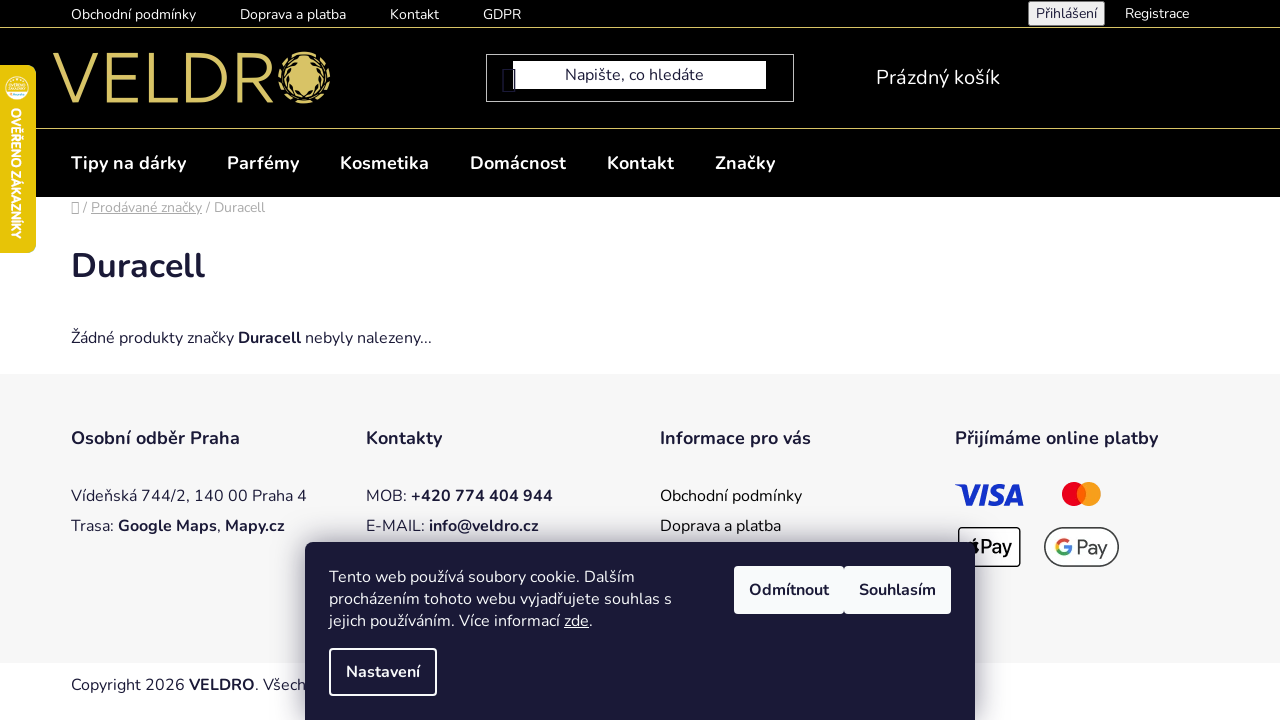

--- FILE ---
content_type: text/html; charset=utf-8
request_url: https://www.veldro.cz/znacka/duracell/
body_size: 19351
content:
<!doctype html><html lang="cs" dir="ltr" class="header-background-light external-fonts-loaded"><head><meta charset="utf-8" /><meta name="viewport" content="width=device-width,initial-scale=1" /><title>Duracell - VELDRO</title><link rel="preconnect" href="https://cdn.myshoptet.com" /><link rel="dns-prefetch" href="https://cdn.myshoptet.com" /><link rel="preload" href="https://cdn.myshoptet.com/prj/dist/master/cms/libs/jquery/jquery-1.11.3.min.js" as="script" /><link href="https://cdn.myshoptet.com/prj/dist/master/cms/templates/frontend_templates/shared/css/font-face/nunito.css" rel="stylesheet"><link href="https://cdn.myshoptet.com/prj/dist/master/shop/dist/font-shoptet-13.css.3c47e30adfa2e9e2683b.css" rel="stylesheet"><script>
dataLayer = [];
dataLayer.push({'shoptet' : {
    "pageId": -24,
    "pageType": "article",
    "currency": "CZK",
    "currencyInfo": {
        "decimalSeparator": ",",
        "exchangeRate": 1,
        "priceDecimalPlaces": 0,
        "symbol": "K\u010d",
        "symbolLeft": 0,
        "thousandSeparator": " "
    },
    "language": "cs",
    "projectId": 305348,
    "cartInfo": {
        "id": null,
        "freeShipping": false,
        "freeShippingFrom": 2000,
        "leftToFreeGift": {
            "formattedPrice": "0 K\u010d",
            "priceLeft": 0
        },
        "freeGift": false,
        "leftToFreeShipping": {
            "priceLeft": 2000,
            "dependOnRegion": 0,
            "formattedPrice": "2 000 K\u010d"
        },
        "discountCoupon": [],
        "getNoBillingShippingPrice": {
            "withoutVat": 0,
            "vat": 0,
            "withVat": 0
        },
        "cartItems": [],
        "taxMode": "ORDINARY"
    },
    "cart": [],
    "customer": {
        "priceRatio": 1,
        "priceListId": 1,
        "groupId": null,
        "registered": false,
        "mainAccount": false
    }
}});
dataLayer.push({'cookie_consent' : {
    "marketing": "denied",
    "analytics": "denied"
}});
document.addEventListener('DOMContentLoaded', function() {
    shoptet.consent.onAccept(function(agreements) {
        if (agreements.length == 0) {
            return;
        }
        dataLayer.push({
            'cookie_consent' : {
                'marketing' : (agreements.includes(shoptet.config.cookiesConsentOptPersonalisation)
                    ? 'granted' : 'denied'),
                'analytics': (agreements.includes(shoptet.config.cookiesConsentOptAnalytics)
                    ? 'granted' : 'denied')
            },
            'event': 'cookie_consent'
        });
    });
});
</script>

<!-- Google Tag Manager -->
<script>(function(w,d,s,l,i){w[l]=w[l]||[];w[l].push({'gtm.start':
new Date().getTime(),event:'gtm.js'});var f=d.getElementsByTagName(s)[0],
j=d.createElement(s),dl=l!='dataLayer'?'&l='+l:'';j.async=true;j.src=
'https://www.googletagmanager.com/gtm.js?id='+i+dl;f.parentNode.insertBefore(j,f);
})(window,document,'script','dataLayer','GTM-T84ZQW8D');</script>
<!-- End Google Tag Manager -->

<meta property="og:type" content="website"><meta property="og:site_name" content="veldro.cz"><meta property="og:url" content="https://www.veldro.cz/znacka/duracell/"><meta property="og:title" content="Duracell - VELDRO"><meta name="author" content="VELDRO"><meta name="web_author" content="Shoptet.cz"><meta name="dcterms.rightsHolder" content="www.veldro.cz"><meta name="robots" content="index,follow"><meta property="og:image" content="https://cdn.myshoptet.com/usr/www.veldro.cz/user/logos/veldro_logo_new_60.png?t=1768708596"><meta property="og:description" content="Duracell"><meta name="description" content="Duracell"><meta name="google-site-verification" content="9ZGRZ4VFvj8BoYo7LkqEMuBeV7uO96pIadR37qLpv1A"><style>:root {--color-primary: #000000;--color-primary-h: 0;--color-primary-s: 0%;--color-primary-l: 0%;--color-primary-hover: #d8c466;--color-primary-hover-h: 49;--color-primary-hover-s: 59%;--color-primary-hover-l: 62%;--color-secondary: #d8c466;--color-secondary-h: 49;--color-secondary-s: 59%;--color-secondary-l: 62%;--color-secondary-hover: #d8c466;--color-secondary-hover-h: 49;--color-secondary-hover-s: 59%;--color-secondary-hover-l: 62%;--color-tertiary: #000000;--color-tertiary-h: 0;--color-tertiary-s: 0%;--color-tertiary-l: 0%;--color-tertiary-hover: #676767;--color-tertiary-hover-h: 0;--color-tertiary-hover-s: 0%;--color-tertiary-hover-l: 40%;--color-header-background: #ffffff;--template-font: "Nunito";--template-headings-font: "Nunito";--header-background-url: url("[data-uri]");--cookies-notice-background: #1A1937;--cookies-notice-color: #F8FAFB;--cookies-notice-button-hover: #f5f5f5;--cookies-notice-link-hover: #27263f;--templates-update-management-preview-mode-content: "Náhled aktualizací šablony je aktivní pro váš prohlížeč."}</style>
    
    <link href="https://cdn.myshoptet.com/prj/dist/master/shop/dist/main-13.less.96035efb4db1532b3cd7.css" rel="stylesheet" />
            <link href="https://cdn.myshoptet.com/prj/dist/master/shop/dist/mobile-header-v1-13.less.629f2f48911e67d0188c.css" rel="stylesheet" />
    
    <script>var shoptet = shoptet || {};</script>
    <script src="https://cdn.myshoptet.com/prj/dist/master/shop/dist/main-3g-header.js.05f199e7fd2450312de2.js"></script>
<!-- User include --><!-- service 1359(974) html code header -->
<link href="https://cdn.myshoptet.com/usr/sazimecesko.myshoptet.com/user/documents/planetwe/common.min.css?v=1.20" rel="stylesheet" />
<link href="https://cdn.myshoptet.com/usr/sazimecesko.myshoptet.com/user/documents/planetwe/Disco.min.css" rel="stylesheet" />

<!--
<link href="https://sazimecesko.myshoptet.com/user/documents/planetwe/common.css?v=1.24" rel="stylesheet" />
<link href="https://sazimecesko.myshoptet.com/user/documents/planetwe/Disco.css" rel="stylesheet" />
-->
<!-- project html code header -->
<link href="/user/documents/veldro.css" rel="stylesheet" />
<link rel="apple-touch-icon" sizes="180x180" href="/user/documents/apple-touch-icon.png">
<link rel="icon" type="image/png" sizes="32x32" href="/user/documents/favicon-32x32.png">
<link rel="icon" type="image/png" sizes="16x16" href="/user/documents/favicon-16x16.png">
<link rel="manifest" href="/user/documents/site.webmanifest">
<link rel="mask-icon" href="/user/documents/safari-pinned-tab.svg" color="#5bbad5">
<link rel="shortcut icon" href="/user/documents/favicon.ico">
<meta name="msapplication-TileColor" content="#da532c">
<meta name="msapplication-config" content="/user/documents/browserconfig.xml">
<meta name="theme-color" content="#ffffff">
<!--<script src="/user/documents/jquery-mobil-min.js"></script>-->

<style>

@keyframes pulsate {
100% {
      /* Larger blur radius */
      text-shadow:
      	0 0 1px #fff,
        0 0 2px #fff,
        0 0 3px #fff,
        0 0 5px #978947,
        0 0 10px #978947,
        0 0 15px #978947,
        0 0 20px #978947;
    }
    0% {
      /* Smaller blur radius */
      text-shadow:
        0 0 2px #fff,
        0 0 4px #fff,
        0 0 8px #fff,
        0 0 16px #978947,
        0 0 30px #978947,
        0 0 50px #978947,
        0 0 70px #978947;
    }
  }

.custom-footer__onlinePayments p.text-center {
	text-align: left;
}

.welcome-wrapper {
	margin: 0 auto;
  background-color: #000;
	color: #fff;
  width: 100%;
}

.welcome {
	max-width: 1418px;
  padding: 20px;
  margin: auto;
}

.welcome h1 {
  color: #fff;
  /*text-shadow: 0px 0px 7px #FFF, 0px 0px 10px #FFF, 0px 0px 20px #FFF, 0px 0px 40px #D8C466, 0px 0px 70px #D8C466, 0px 0px 100px #D8C466, 0px 0px 120px #D8C466;*/
  text-align: center;
  margin-bottom: 1em;
  animation: pulsate 2.1s infinite alternate;
}

.welcome-text a:hover {
	color: #fff;
  text-shadow: 0px 0px 7px #FFF, 0px 0px 10px #FFF, 0px 0px 20px #FFF, 0px 0px 40px #978947, 0px 0px 70px #978947, 0px 0px 100px #978947, 0px 0px 120px #978947;
}

.welcome-text a {
	color: var(--color-secondary);
  text-shadow: none;
}

.veldro-msg-info, .veldro-msg-info-sm {
  text-align: center;
  padding: 1rem;
  background-color: var(--color-secondary);
}

@media only screen and (min-width: 1000px) {
  .top-navigation-bar .container > div {
      flex: 1 1 auto;
  }

  .top-navigation-bar .container > div:first-child {
      flex: 3 1 auto;
  }
}

@media only screen and (min-width: 768px) and (max-width: 980px) {
	.navigation-in {
  	font-size: 16px
  }
}

@media only screen and (min-width: 768px) {

#navigation .menu-level-2 {
    border-top-width: 0px;
    border-bottom-width: 4px;
}

#navigation .menu-level-1 {
		background-color: var(--color-primary);
}

.navigation-in > ul.menu-level-1 > li > a {
    color: #fff;
}

.navigation-in > ul > li.exp > a, .navigation-in > ul > li > a:hover {
    background-color: #fff;
    color: var(--color-primary);
}

#header .header-bottom {
    border-top-width: 1px;
    background-color: var(--color-primary);
    border-color: var(--color-secondary);
}

#navigation .navigation-in ul li:hover > a > b {
		text-decoration: none;
}

#nav-manufacturers > ul > li > a {
    color: var(--color-primary);
}

#nav-manufacturers > ul > li > a:hover {
    color: var(--color-primary-hover);
}

.eet-message.container.footer-bottom {
		width: 100%
}

.eet-message.container.footer-bottom .eet-message-inner {
    width: 747px;
    margin: auto;
    padding: 0 20px;
}

/*.navigation-in > ul > li > a {
		border-top: 2px solid var(--color-primary);
}

.navigation-in > ul > li > a:hover {
		border-top-color: var(--color-primary-hover);
} */   

#header .site-name a {
    vertical-align: middle;
}

#header .header-top {
    padding: 20px 0;
}

#content .banners-row {
	margin-top: -18px;
}
}

@media only screen and (min-width: 992px) {
.eet-message.container.footer-bottom .eet-message-inner {
    width: 972px;
}
.cart-table .p-discount {
	display: table-cell;
}
}

@media only screen and (min-width: 1200px) {
.eet-message.container.footer-bottom .eet-message-inner {
    width: 1178px;
}
}

@media only screen and (min-width: 1440px) {
.eet-message.container.footer-bottom .eet-message-inner {
    width: 1418px;
}
}

#carousel .carousel-control {
		display:none;
}

.carousel-indicators {
    bottom: -30px;
    margin-bottom: 5px;
    margin-top: 5px;
}

.carousel-indicators li {
	border: 1px solid var(--color-primary-hover);
  margin: 1px 2px;
  width: 11px;
  height: 11px;
}

.carousel-indicators li.active {
	background-color: var(--color-primary-hover);
  width: 11px;
  height: 11px;
  margin: 1px 2px;
}  

.hr-special {
	width: 30%;
  height: 2px;
  margin-left: 0;
  color: var(--color-secondary);
  background-color: var(--color-secondary);
  border: none;
}

.top-navigation-menu-trigger, .menu-helper span, .menu-helper > ul > li a {
	color: white;
}

.top-navigation-menu-trigger:hover {
	color: var(--color-secondary);
}

.top-navigation-bar-menu-helper, .menu-helper .menu-level-1, .menu-helper .menu-level-2 {
	background-color: var(--color-primary);
}

.subcategories.with-image span.image:has(img[src*="/00/img/folder.svg"]) {
  visibility: hidden; /* Zobrazíme prvek */
  opacity: 0;
}


</style>

<!-- /User include --><link rel="canonical" href="https://www.veldro.cz/znacka/duracell/" />    <script>
        var _hwq = _hwq || [];
        _hwq.push(['setKey', '02FD9AC442EFFCE123A6BAAF0AF7E712']);
        _hwq.push(['setTopPos', '0']);
        _hwq.push(['showWidget', '21']);
        (function() {
            var ho = document.createElement('script');
            ho.src = 'https://cz.im9.cz/direct/i/gjs.php?n=wdgt&sak=02FD9AC442EFFCE123A6BAAF0AF7E712';
            var s = document.getElementsByTagName('script')[0]; s.parentNode.insertBefore(ho, s);
        })();
    </script>
    <!-- Global site tag (gtag.js) - Google Analytics -->
    <script async src="https://www.googletagmanager.com/gtag/js?id=G-1V8Z8LX061"></script>
    <script>
        
        window.dataLayer = window.dataLayer || [];
        function gtag(){dataLayer.push(arguments);}
        

                    console.debug('default consent data');

            gtag('consent', 'default', {"ad_storage":"denied","analytics_storage":"denied","ad_user_data":"denied","ad_personalization":"denied","wait_for_update":500});
            dataLayer.push({
                'event': 'default_consent'
            });
        
        gtag('js', new Date());

                gtag('config', 'UA-164204573-1', { 'groups': "UA" });
        
                gtag('config', 'G-1V8Z8LX061', {"groups":"GA4","send_page_view":false,"content_group":"article","currency":"CZK","page_language":"cs"});
        
                gtag('config', 'AW-16525778769');
        
        
        
        
        
                    gtag('event', 'page_view', {"send_to":"GA4","page_language":"cs","content_group":"article","currency":"CZK"});
        
        
        
        
        
        
        
        
        
        
        
        
        
        document.addEventListener('DOMContentLoaded', function() {
            if (typeof shoptet.tracking !== 'undefined') {
                for (var id in shoptet.tracking.bannersList) {
                    gtag('event', 'view_promotion', {
                        "send_to": "UA",
                        "promotions": [
                            {
                                "id": shoptet.tracking.bannersList[id].id,
                                "name": shoptet.tracking.bannersList[id].name,
                                "position": shoptet.tracking.bannersList[id].position
                            }
                        ]
                    });
                }
            }

            shoptet.consent.onAccept(function(agreements) {
                if (agreements.length !== 0) {
                    console.debug('gtag consent accept');
                    var gtagConsentPayload =  {
                        'ad_storage': agreements.includes(shoptet.config.cookiesConsentOptPersonalisation)
                            ? 'granted' : 'denied',
                        'analytics_storage': agreements.includes(shoptet.config.cookiesConsentOptAnalytics)
                            ? 'granted' : 'denied',
                                                                                                'ad_user_data': agreements.includes(shoptet.config.cookiesConsentOptPersonalisation)
                            ? 'granted' : 'denied',
                        'ad_personalization': agreements.includes(shoptet.config.cookiesConsentOptPersonalisation)
                            ? 'granted' : 'denied',
                        };
                    console.debug('update consent data', gtagConsentPayload);
                    gtag('consent', 'update', gtagConsentPayload);
                    dataLayer.push(
                        { 'event': 'update_consent' }
                    );
                }
            });
        });
    </script>
<!-- Start Srovname.cz Pixel -->
<script type="text/plain" data-cookiecategory="analytics">
    !(function (e, n, t, a, s, o, r) {
        e[a] ||
        (((s = e[a] = function () {
            s.process ? s.process.apply(s, arguments) : s.queue.push(arguments);
        }).queue = []),
            ((o = n.createElement(t)).async = 1),
            (o.src = "https://tracking.srovname.cz/srovnamepixel.js"),
            (o.dataset.srv9 = "1"),
            (r = n.getElementsByTagName(t)[0]).parentNode.insertBefore(o, r));
    })(window, document, "script", "srovname");
    srovname("init", "e9042b5f17712aa43f0536553152f1c2");
</script>
<!-- End Srovname.cz Pixel -->
</head><body class="desktop id--24 in-znacka template-13 type-manufacturer-detail one-column-body columns-mobile-2 columns-4 smart-labels-active ums_forms_redesign--off ums_a11y_category_page--on ums_discussion_rating_forms--off ums_flags_display_unification--on ums_a11y_login--on mobile-header-version-1"><noscript>
    <style>
        #header {
            padding-top: 0;
            position: relative !important;
            top: 0;
        }
        .header-navigation {
            position: relative !important;
        }
        .overall-wrapper {
            margin: 0 !important;
        }
        body:not(.ready) {
            visibility: visible !important;
        }
    </style>
    <div class="no-javascript">
        <div class="no-javascript__title">Musíte změnit nastavení vašeho prohlížeče</div>
        <div class="no-javascript__text">Podívejte se na: <a href="https://www.google.com/support/bin/answer.py?answer=23852">Jak povolit JavaScript ve vašem prohlížeči</a>.</div>
        <div class="no-javascript__text">Pokud používáte software na blokování reklam, může být nutné povolit JavaScript z této stránky.</div>
        <div class="no-javascript__text">Děkujeme.</div>
    </div>
</noscript>

        <div id="fb-root"></div>
        <script>
            window.fbAsyncInit = function() {
                FB.init({
//                    appId            : 'your-app-id',
                    autoLogAppEvents : true,
                    xfbml            : true,
                    version          : 'v19.0'
                });
            };
        </script>
        <script async defer crossorigin="anonymous" src="https://connect.facebook.net/cs_CZ/sdk.js"></script>
<!-- Google Tag Manager (noscript) -->
<noscript><iframe src="https://www.googletagmanager.com/ns.html?id=GTM-T84ZQW8D"
height="0" width="0" style="display:none;visibility:hidden"></iframe></noscript>
<!-- End Google Tag Manager (noscript) -->

    <div class="siteCookies siteCookies--bottom siteCookies--dark js-siteCookies" role="dialog" data-testid="cookiesPopup" data-nosnippet>
        <div class="siteCookies__form">
            <div class="siteCookies__content">
                <div class="siteCookies__text">
                    Tento web používá soubory cookie. Dalším procházením tohoto webu vyjadřujete souhlas s jejich používáním. Více informací <a href="http://www.veldro.cz/podminky-ochrany-osobnich-udaju/" target="\">zde</a>.
                </div>
                <p class="siteCookies__links">
                    <button class="siteCookies__link js-cookies-settings" aria-label="Nastavení cookies" data-testid="cookiesSettings">Nastavení</button>
                </p>
            </div>
            <div class="siteCookies__buttonWrap">
                                    <button class="siteCookies__button js-cookiesConsentSubmit" value="reject" aria-label="Odmítnout cookies" data-testid="buttonCookiesReject">Odmítnout</button>
                                <button class="siteCookies__button js-cookiesConsentSubmit" value="all" aria-label="Přijmout cookies" data-testid="buttonCookiesAccept">Souhlasím</button>
            </div>
        </div>
        <script>
            document.addEventListener("DOMContentLoaded", () => {
                const siteCookies = document.querySelector('.js-siteCookies');
                document.addEventListener("scroll", shoptet.common.throttle(() => {
                    const st = document.documentElement.scrollTop;
                    if (st > 1) {
                        siteCookies.classList.add('siteCookies--scrolled');
                    } else {
                        siteCookies.classList.remove('siteCookies--scrolled');
                    }
                }, 100));
            });
        </script>
    </div>
<a href="#content" class="skip-link sr-only">Přejít na obsah</a><div class="overall-wrapper"><div class="user-action"><div class="container">
    <div class="user-action-in">
                    <div id="login" class="user-action-login popup-widget login-widget" role="dialog" aria-labelledby="loginHeading">
        <div class="popup-widget-inner">
                            <h2 id="loginHeading">Přihlášení k vašemu účtu</h2><div id="customerLogin"><form action="/action/Customer/Login/" method="post" id="formLoginIncluded" class="csrf-enabled formLogin" data-testid="formLogin"><input type="hidden" name="referer" value="" /><div class="form-group"><div class="input-wrapper email js-validated-element-wrapper no-label"><input type="email" name="email" class="form-control" autofocus placeholder="E-mailová adresa (např. jan@novak.cz)" data-testid="inputEmail" autocomplete="email" required /></div></div><div class="form-group"><div class="input-wrapper password js-validated-element-wrapper no-label"><input type="password" name="password" class="form-control" placeholder="Heslo" data-testid="inputPassword" autocomplete="current-password" required /><span class="no-display">Nemůžete vyplnit toto pole</span><input type="text" name="surname" value="" class="no-display" /></div></div><div class="form-group"><div class="login-wrapper"><button type="submit" class="btn btn-secondary btn-text btn-login" data-testid="buttonSubmit">Přihlásit se</button><div class="password-helper"><a href="/registrace/" data-testid="signup" rel="nofollow">Nová registrace</a><a href="/klient/zapomenute-heslo/" rel="nofollow">Zapomenuté heslo</a></div></div></div></form>
</div>                    </div>
    </div>

                <div id="cart-widget" class="user-action-cart popup-widget cart-widget loader-wrapper" data-testid="popupCartWidget" role="dialog" aria-hidden="true">
            <div class="popup-widget-inner cart-widget-inner place-cart-here">
                <div class="loader-overlay">
                    <div class="loader"></div>
                </div>
            </div>
        </div>
    </div>
</div>
</div><div class="top-navigation-bar" data-testid="topNavigationBar">

    <div class="container">

                            <div class="top-navigation-menu">
                <ul class="top-navigation-bar-menu">
                                            <li class="top-navigation-menu-item-39">
                            <a href="/obchodni-podminky/" title="Obchodní podmínky">Obchodní podmínky</a>
                        </li>
                                            <li class="top-navigation-menu-item-1305">
                            <a href="/doprava-a-platba/" title="Doprava a platba">Doprava a platba</a>
                        </li>
                                            <li class="top-navigation-menu-item-29">
                            <a href="/kontakt/" title="Kontakt">Kontakt</a>
                        </li>
                                            <li class="top-navigation-menu-item-691">
                            <a href="/podminky-ochrany-osobnich-udaju/" title="GDPR">GDPR</a>
                        </li>
                                    </ul>
                <div class="top-navigation-menu-trigger">Více</div>
                <ul class="top-navigation-bar-menu-helper"></ul>
            </div>
        
        <div class="top-navigation-tools">
                        <button class="top-nav-button top-nav-button-login toggle-window" type="button" data-target="login" aria-haspopup="dialog" aria-controls="login" aria-expanded="false" data-testid="signin"><span>Přihlášení</span></button>
    <a href="/registrace/" class="top-nav-button top-nav-button-register" data-testid="headerSignup">Registrace</a>
        </div>

    </div>

</div>
<header id="header">
        <div class="header-top">
            <div class="container navigation-wrapper header-top-wrapper">
                <div class="site-name"><a href="/" data-testid="linkWebsiteLogo"><img src="https://cdn.myshoptet.com/usr/www.veldro.cz/user/logos/veldro_logo_new_60.png" alt="VELDRO" fetchpriority="low" /></a></div>                <div class="search" itemscope itemtype="https://schema.org/WebSite">
                    <meta itemprop="headline" content="Prodávané značky"/><meta itemprop="url" content="https://www.veldro.cz"/><meta itemprop="text" content="Duracell"/>                    <form action="/action/ProductSearch/prepareString/" method="post"
    id="formSearchForm" class="search-form compact-form js-search-main"
    itemprop="potentialAction" itemscope itemtype="https://schema.org/SearchAction" data-testid="searchForm">
    <fieldset>
        <meta itemprop="target"
            content="https://www.veldro.cz/vyhledavani/?string={string}"/>
        <input type="hidden" name="language" value="cs"/>
        
            
    <span class="search-input-icon" aria-hidden="true"></span>

<input
    type="search"
    name="string"
        class="query-input form-control search-input js-search-input"
    placeholder="Napište, co hledáte"
    autocomplete="off"
    required
    itemprop="query-input"
    aria-label="Vyhledávání"
    data-testid="searchInput"
>
            <button type="submit" class="btn btn-default search-button" data-testid="searchBtn">Hledat</button>
        
    </fieldset>
</form>
                </div>
                <div class="navigation-buttons">
                    <a href="#" class="toggle-window" data-target="search" data-testid="linkSearchIcon"><span class="sr-only">Hledat</span></a>
                        
    <a href="/kosik/" class="btn btn-icon toggle-window cart-count" data-target="cart" data-hover="true" data-redirect="true" data-testid="headerCart" rel="nofollow" aria-haspopup="dialog" aria-expanded="false" aria-controls="cart-widget">
        
                <span class="sr-only">Nákupní košík</span>
        
            <span class="cart-price visible-lg-inline-block" data-testid="headerCartPrice">
                                    Prázdný košík                            </span>
        
    
            </a>
                    <a href="#" class="toggle-window" data-target="navigation" data-testid="hamburgerMenu"></a>
                </div>
            </div>
        </div>
        <div class="header-bottom">
            <div class="container navigation-wrapper header-bottom-wrapper js-navigation-container">
                <nav id="navigation" aria-label="Hlavní menu" data-collapsible="true"><div class="navigation-in menu"><ul class="menu-level-1" role="menubar" data-testid="headerMenuItems"><li class="menu-item-1175 ext" role="none"><a href="/tipy-na-darky/" data-testid="headerMenuItem" role="menuitem" aria-haspopup="true" aria-expanded="false"><b>Tipy na dárky</b><span class="submenu-arrow"></span></a><ul class="menu-level-2" aria-label="Tipy na dárky" tabindex="-1" role="menu"><li class="menu-item-1178" role="none"><a href="/darky-pro-zeny/" class="menu-image" data-testid="headerMenuItem" tabindex="-1" aria-hidden="true"><img src="data:image/svg+xml,%3Csvg%20width%3D%22140%22%20height%3D%22100%22%20xmlns%3D%22http%3A%2F%2Fwww.w3.org%2F2000%2Fsvg%22%3E%3C%2Fsvg%3E" alt="" aria-hidden="true" width="140" height="100"  data-src="https://cdn.myshoptet.com/usr/www.veldro.cz/user/categories/thumb/darky-pro-zeny.jpg" fetchpriority="low" /></a><div><a href="/darky-pro-zeny/" data-testid="headerMenuItem" role="menuitem"><span>Pro ženy</span></a>
                        </div></li><li class="menu-item-1181" role="none"><a href="/darky-pro-muze/" class="menu-image" data-testid="headerMenuItem" tabindex="-1" aria-hidden="true"><img src="data:image/svg+xml,%3Csvg%20width%3D%22140%22%20height%3D%22100%22%20xmlns%3D%22http%3A%2F%2Fwww.w3.org%2F2000%2Fsvg%22%3E%3C%2Fsvg%3E" alt="" aria-hidden="true" width="140" height="100"  data-src="https://cdn.myshoptet.com/usr/www.veldro.cz/user/categories/thumb/darky-pro-muze.jpg" fetchpriority="low" /></a><div><a href="/darky-pro-muze/" data-testid="headerMenuItem" role="menuitem"><span>Pro muže</span></a>
                        </div></li></ul></li>
<li class="menu-item-1112 ext" role="none"><a href="/parfemy/" data-testid="headerMenuItem" role="menuitem" aria-haspopup="true" aria-expanded="false"><b>Parfémy</b><span class="submenu-arrow"></span></a><ul class="menu-level-2" aria-label="Parfémy" tabindex="-1" role="menu"><li class="menu-item-1115 has-third-level" role="none"><a href="/parfemy-pro-muze/" class="menu-image" data-testid="headerMenuItem" tabindex="-1" aria-hidden="true"><img src="data:image/svg+xml,%3Csvg%20width%3D%22140%22%20height%3D%22100%22%20xmlns%3D%22http%3A%2F%2Fwww.w3.org%2F2000%2Fsvg%22%3E%3C%2Fsvg%3E" alt="" aria-hidden="true" width="140" height="100"  data-src="https://cdn.myshoptet.com/usr/www.veldro.cz/user/categories/thumb/parfemy-pro-muze.png" fetchpriority="low" /></a><div><a href="/parfemy-pro-muze/" data-testid="headerMenuItem" role="menuitem"><span>Pro muže</span></a>
                                                    <ul class="menu-level-3" role="menu">
                                                                    <li class="menu-item-1118" role="none">
                                        <a href="/vody-po-holeni/" data-testid="headerMenuItem" role="menuitem">
                                            Vody po holení</a>,                                    </li>
                                                                    <li class="menu-item-1133" role="none">
                                        <a href="/toaletni-vody-3/" data-testid="headerMenuItem" role="menuitem">
                                            Toaletní vody</a>,                                    </li>
                                                                    <li class="menu-item-1266" role="none">
                                        <a href="/panske-parfemy/" data-testid="headerMenuItem" role="menuitem">
                                            Pánské parfémy</a>                                    </li>
                                                            </ul>
                        </div></li><li class="menu-item-1121 has-third-level" role="none"><a href="/parfemy-pro-zeny/" class="menu-image" data-testid="headerMenuItem" tabindex="-1" aria-hidden="true"><img src="data:image/svg+xml,%3Csvg%20width%3D%22140%22%20height%3D%22100%22%20xmlns%3D%22http%3A%2F%2Fwww.w3.org%2F2000%2Fsvg%22%3E%3C%2Fsvg%3E" alt="" aria-hidden="true" width="140" height="100"  data-src="https://cdn.myshoptet.com/usr/www.veldro.cz/user/categories/thumb/parfemy-pro-zeny.png" fetchpriority="low" /></a><div><a href="/parfemy-pro-zeny/" data-testid="headerMenuItem" role="menuitem"><span>Pro ženy</span></a>
                                                    <ul class="menu-level-3" role="menu">
                                                                    <li class="menu-item-1127" role="none">
                                        <a href="/damske-parfemy/" data-testid="headerMenuItem" role="menuitem">
                                            Dámské parfémy</a>,                                    </li>
                                                                    <li class="menu-item-1130" role="none">
                                        <a href="/toaletni-vody-2/" data-testid="headerMenuItem" role="menuitem">
                                            Toaletní vody</a>                                    </li>
                                                            </ul>
                        </div></li><li class="menu-item-1200 has-third-level" role="none"><a href="/bytove-vune/" class="menu-image" data-testid="headerMenuItem" tabindex="-1" aria-hidden="true"><img src="data:image/svg+xml,%3Csvg%20width%3D%22140%22%20height%3D%22100%22%20xmlns%3D%22http%3A%2F%2Fwww.w3.org%2F2000%2Fsvg%22%3E%3C%2Fsvg%3E" alt="" aria-hidden="true" width="140" height="100"  data-src="https://cdn.myshoptet.com/usr/www.veldro.cz/user/categories/thumb/bytove-vune.png" fetchpriority="low" /></a><div><a href="/bytove-vune/" data-testid="headerMenuItem" role="menuitem"><span>Bytové vůně</span></a>
                                                    <ul class="menu-level-3" role="menu">
                                                                    <li class="menu-item-1203" role="none">
                                        <a href="/svicky/" data-testid="headerMenuItem" role="menuitem">
                                            Svíčky</a>,                                    </li>
                                                                    <li class="menu-item-1287" role="none">
                                        <a href="/vonne-tycinky/" data-testid="headerMenuItem" role="menuitem">
                                            Vonné tyčinky</a>,                                    </li>
                                                                    <li class="menu-item-1308" role="none">
                                        <a href="/vune-do-auta/" data-testid="headerMenuItem" role="menuitem">
                                            Vůně do auta</a>,                                    </li>
                                                                    <li class="menu-item-1337" role="none">
                                        <a href="/osvezovace-vzduchu/" data-testid="headerMenuItem" role="menuitem">
                                            Osvěžovače vzduchu</a>                                    </li>
                                                            </ul>
                        </div></li></ul></li>
<li class="menu-item-695 ext" role="none"><a href="/kosmetika/" data-testid="headerMenuItem" role="menuitem" aria-haspopup="true" aria-expanded="false"><b>Kosmetika</b><span class="submenu-arrow"></span></a><ul class="menu-level-2" aria-label="Kosmetika" tabindex="-1" role="menu"><li class="menu-item-848 has-third-level" role="none"><a href="/holeni/" class="menu-image" data-testid="headerMenuItem" tabindex="-1" aria-hidden="true"><img src="data:image/svg+xml,%3Csvg%20width%3D%22140%22%20height%3D%22100%22%20xmlns%3D%22http%3A%2F%2Fwww.w3.org%2F2000%2Fsvg%22%3E%3C%2Fsvg%3E" alt="" aria-hidden="true" width="140" height="100"  data-src="https://cdn.myshoptet.com/usr/www.veldro.cz/user/categories/thumb/kosmetika-holeni.jpg" fetchpriority="low" /></a><div><a href="/holeni/" data-testid="headerMenuItem" role="menuitem"><span>Holení</span></a>
                                                    <ul class="menu-level-3" role="menu">
                                                                    <li class="menu-item-869" role="none">
                                        <a href="/panske/" data-testid="headerMenuItem" role="menuitem">
                                            Pánské holicí potřeby</a>,                                    </li>
                                                                    <li class="menu-item-893" role="none">
                                        <a href="/damske/" data-testid="headerMenuItem" role="menuitem">
                                            Dámské holicí potřeby</a>                                    </li>
                                                            </ul>
                        </div></li><li class="menu-item-1221 has-third-level" role="none"><a href="/opalovaci-pripravky/" class="menu-image" data-testid="headerMenuItem" tabindex="-1" aria-hidden="true"><img src="data:image/svg+xml,%3Csvg%20width%3D%22140%22%20height%3D%22100%22%20xmlns%3D%22http%3A%2F%2Fwww.w3.org%2F2000%2Fsvg%22%3E%3C%2Fsvg%3E" alt="" aria-hidden="true" width="140" height="100"  data-src="https://cdn.myshoptet.com/usr/www.veldro.cz/user/categories/thumb/opalovaci-prostredky.jpg" fetchpriority="low" /></a><div><a href="/opalovaci-pripravky/" data-testid="headerMenuItem" role="menuitem"><span>Opalovací přípravky</span></a>
                                                    <ul class="menu-level-3" role="menu">
                                                                    <li class="menu-item-1227" role="none">
                                        <a href="/opalovaci-kremy-mleka-oleje/" data-testid="headerMenuItem" role="menuitem">
                                            Opalovací krémy, mléka a oleje</a>,                                    </li>
                                                                    <li class="menu-item-1230" role="none">
                                        <a href="/pece-po-opalovani/" data-testid="headerMenuItem" role="menuitem">
                                            Péče po opalování</a>,                                    </li>
                                                                    <li class="menu-item-1233" role="none">
                                        <a href="/samoopalovaci-kremy/" data-testid="headerMenuItem" role="menuitem">
                                            Samoopalovací krémy</a>                                    </li>
                                                            </ul>
                        </div></li><li class="menu-item-791 has-third-level" role="none"><a href="/pletova-kosmetika/" class="menu-image" data-testid="headerMenuItem" tabindex="-1" aria-hidden="true"><img src="data:image/svg+xml,%3Csvg%20width%3D%22140%22%20height%3D%22100%22%20xmlns%3D%22http%3A%2F%2Fwww.w3.org%2F2000%2Fsvg%22%3E%3C%2Fsvg%3E" alt="" aria-hidden="true" width="140" height="100"  data-src="https://cdn.myshoptet.com/usr/www.veldro.cz/user/categories/thumb/kosmetika-pletova.jpg" fetchpriority="low" /></a><div><a href="/pletova-kosmetika/" data-testid="headerMenuItem" role="menuitem"><span>Pleťová</span></a>
                                                    <ul class="menu-level-3" role="menu">
                                                                    <li class="menu-item-1166" role="none">
                                        <a href="/pletova-tonika/" data-testid="headerMenuItem" role="menuitem">
                                            Pleťová tonika</a>,                                    </li>
                                                                    <li class="menu-item-794" role="none">
                                        <a href="/cisteni-pleti/" data-testid="headerMenuItem" role="menuitem">
                                            Čištění pleti</a>,                                    </li>
                                                                    <li class="menu-item-818" role="none">
                                        <a href="/masky/" data-testid="headerMenuItem" role="menuitem">
                                            Masky</a>,                                    </li>
                                                                    <li class="menu-item-863" role="none">
                                        <a href="/pece-o-rty/" data-testid="headerMenuItem" role="menuitem">
                                            Péče o rty</a>,                                    </li>
                                                                    <li class="menu-item-1001" role="none">
                                        <a href="/make-up/" data-testid="headerMenuItem" role="menuitem">
                                            Make-up</a>,                                    </li>
                                                                    <li class="menu-item-1151" role="none">
                                        <a href="/denni-kremy/" data-testid="headerMenuItem" role="menuitem">
                                            Denní krémy</a>,                                    </li>
                                                                    <li class="menu-item-1154" role="none">
                                        <a href="/nocni-kremy/" data-testid="headerMenuItem" role="menuitem">
                                            Noční krémy</a>,                                    </li>
                                                                    <li class="menu-item-1157" role="none">
                                        <a href="/ocni-kremy/" data-testid="headerMenuItem" role="menuitem">
                                            Oční krémy</a>,                                    </li>
                                                                    <li class="menu-item-1196" role="none">
                                        <a href="/pletova-sera-a-kury/" data-testid="headerMenuItem" role="menuitem">
                                            Pleťová séra a kúry</a>,                                    </li>
                                                                    <li class="menu-item-1242" role="none">
                                        <a href="/oleje-2/" data-testid="headerMenuItem" role="menuitem">
                                            Oleje</a>,                                    </li>
                                                                    <li class="menu-item-1336" role="none">
                                        <a href="/pece-o-muzskou-plet/" data-testid="headerMenuItem" role="menuitem">
                                            Péče o mužskou pleť</a>                                    </li>
                                                            </ul>
                        </div></li><li class="menu-item-1385 has-third-level" role="none"><a href="/liceni-oci/" class="menu-image" data-testid="headerMenuItem" tabindex="-1" aria-hidden="true"><img src="data:image/svg+xml,%3Csvg%20width%3D%22140%22%20height%3D%22100%22%20xmlns%3D%22http%3A%2F%2Fwww.w3.org%2F2000%2Fsvg%22%3E%3C%2Fsvg%3E" alt="" aria-hidden="true" width="140" height="100"  data-src="https://cdn.myshoptet.com/prj/dist/master/cms/templates/frontend_templates/00/img/folder.svg" fetchpriority="low" /></a><div><a href="/liceni-oci/" data-testid="headerMenuItem" role="menuitem"><span>Líčení očí</span></a>
                                                    <ul class="menu-level-3" role="menu">
                                                                    <li class="menu-item-1388" role="none">
                                        <a href="/rasenky/" data-testid="headerMenuItem" role="menuitem">
                                            Řasenky</a>                                    </li>
                                                            </ul>
                        </div></li><li class="menu-item-743 has-third-level" role="none"><a href="/telova-kosmetika/" class="menu-image" data-testid="headerMenuItem" tabindex="-1" aria-hidden="true"><img src="data:image/svg+xml,%3Csvg%20width%3D%22140%22%20height%3D%22100%22%20xmlns%3D%22http%3A%2F%2Fwww.w3.org%2F2000%2Fsvg%22%3E%3C%2Fsvg%3E" alt="" aria-hidden="true" width="140" height="100"  data-src="https://cdn.myshoptet.com/usr/www.veldro.cz/user/categories/thumb/kosmetika-telova.jpg" fetchpriority="low" /></a><div><a href="/telova-kosmetika/" data-testid="headerMenuItem" role="menuitem"><span>Tělová</span></a>
                                                    <ul class="menu-level-3" role="menu">
                                                                    <li class="menu-item-746" role="none">
                                        <a href="/mydla--gely--peny/" data-testid="headerMenuItem" role="menuitem">
                                            Mýdla, gely, pěny</a>,                                    </li>
                                                                    <li class="menu-item-755" role="none">
                                        <a href="/deodoranty--antiperspiranty/" data-testid="headerMenuItem" role="menuitem">
                                            Deodoranty, antiperspiranty</a>,                                    </li>
                                                                    <li class="menu-item-824" role="none">
                                        <a href="/telova-mleka--kremy--oleje/" data-testid="headerMenuItem" role="menuitem">
                                            Tělová mléka, krémy, oleje</a>,                                    </li>
                                                                    <li class="menu-item-833" role="none">
                                        <a href="/kremy-a-pripravky-na-ruce/" data-testid="headerMenuItem" role="menuitem">
                                            Krémy a přípravky na ruce</a>,                                    </li>
                                                                    <li class="menu-item-839" role="none">
                                        <a href="/pripravky-na-nohy/" data-testid="headerMenuItem" role="menuitem">
                                            Přípravky na nohy</a>,                                    </li>
                                                                    <li class="menu-item-857" role="none">
                                        <a href="/masazni-pripravky/" data-testid="headerMenuItem" role="menuitem">
                                            Masážní přípravky</a>,                                    </li>
                                                                    <li class="menu-item-1290" role="none">
                                        <a href="/telove-spreje/" data-testid="headerMenuItem" role="menuitem">
                                            Tělové spreje</a>,                                    </li>
                                                                    <li class="menu-item-1296" role="none">
                                        <a href="/deodoranty-a-antiperspiranty/" data-testid="headerMenuItem" role="menuitem">
                                            Deodoranty a antiperspiranty</a>                                    </li>
                                                            </ul>
                        </div></li><li class="menu-item-779 has-third-level" role="none"><a href="/ustni-hygiena/" class="menu-image" data-testid="headerMenuItem" tabindex="-1" aria-hidden="true"><img src="data:image/svg+xml,%3Csvg%20width%3D%22140%22%20height%3D%22100%22%20xmlns%3D%22http%3A%2F%2Fwww.w3.org%2F2000%2Fsvg%22%3E%3C%2Fsvg%3E" alt="" aria-hidden="true" width="140" height="100"  data-src="https://cdn.myshoptet.com/usr/www.veldro.cz/user/categories/thumb/kosmetika-ustni-hygiena.jpg" fetchpriority="low" /></a><div><a href="/ustni-hygiena/" data-testid="headerMenuItem" role="menuitem"><span>Ústní hygiena</span></a>
                                                    <ul class="menu-level-3" role="menu">
                                                                    <li class="menu-item-782" role="none">
                                        <a href="/zubni-pasty/" data-testid="headerMenuItem" role="menuitem">
                                            Zubní pasty</a>,                                    </li>
                                                                    <li class="menu-item-881" role="none">
                                        <a href="/zubni-kartacky/" data-testid="headerMenuItem" role="menuitem">
                                            Zubní kartáčky</a>,                                    </li>
                                                                    <li class="menu-item-1272" role="none">
                                        <a href="/ustni-vody/" data-testid="headerMenuItem" role="menuitem">
                                            Ústní vody</a>                                    </li>
                                                            </ul>
                        </div></li><li class="menu-item-710 has-third-level" role="none"><a href="/vlasova-kosmetika/" class="menu-image" data-testid="headerMenuItem" tabindex="-1" aria-hidden="true"><img src="data:image/svg+xml,%3Csvg%20width%3D%22140%22%20height%3D%22100%22%20xmlns%3D%22http%3A%2F%2Fwww.w3.org%2F2000%2Fsvg%22%3E%3C%2Fsvg%3E" alt="" aria-hidden="true" width="140" height="100"  data-src="https://cdn.myshoptet.com/usr/www.veldro.cz/user/categories/thumb/kosmetika-vlasova.jpg" fetchpriority="low" /></a><div><a href="/vlasova-kosmetika/" data-testid="headerMenuItem" role="menuitem"><span>Vlasová</span></a>
                                                    <ul class="menu-level-3" role="menu">
                                                                    <li class="menu-item-713" role="none">
                                        <a href="/styling/" data-testid="headerMenuItem" role="menuitem">
                                            Styling</a>,                                    </li>
                                                                    <li class="menu-item-725" role="none">
                                        <a href="/sampony--balzamy/" data-testid="headerMenuItem" role="menuitem">
                                            Šampony, balzámy</a>,                                    </li>
                                                                    <li class="menu-item-734" role="none">
                                        <a href="/barveni/" data-testid="headerMenuItem" role="menuitem">
                                            Barvení</a>,                                    </li>
                                                                    <li class="menu-item-770" role="none">
                                        <a href="/regenerace/" data-testid="headerMenuItem" role="menuitem">
                                            Regenerace</a>,                                    </li>
                                                                    <li class="menu-item-1022" role="none">
                                        <a href="/doplnky/" data-testid="headerMenuItem" role="menuitem">
                                            Doplňky</a>                                    </li>
                                                            </ul>
                        </div></li><li class="menu-item-1248 has-third-level" role="none"><a href="/kosmeticke-doplnky/" class="menu-image" data-testid="headerMenuItem" tabindex="-1" aria-hidden="true"><img src="data:image/svg+xml,%3Csvg%20width%3D%22140%22%20height%3D%22100%22%20xmlns%3D%22http%3A%2F%2Fwww.w3.org%2F2000%2Fsvg%22%3E%3C%2Fsvg%3E" alt="" aria-hidden="true" width="140" height="100"  data-src="https://cdn.myshoptet.com/usr/www.veldro.cz/user/categories/thumb/kosmeticke-doplnky.png" fetchpriority="low" /></a><div><a href="/kosmeticke-doplnky/" data-testid="headerMenuItem" role="menuitem"><span>Doplňky</span></a>
                                                    <ul class="menu-level-3" role="menu">
                                                                    <li class="menu-item-1251" role="none">
                                        <a href="/pinzety/" data-testid="headerMenuItem" role="menuitem">
                                            Pinzety</a>,                                    </li>
                                                                    <li class="menu-item-1254" role="none">
                                        <a href="/klesticky-na-rasy/" data-testid="headerMenuItem" role="menuitem">
                                            Kleštičky na řasy</a>,                                    </li>
                                                                    <li class="menu-item-1257" role="none">
                                        <a href="/kosmeticke-nuzky-a-zastrihovace/" data-testid="headerMenuItem" role="menuitem">
                                            Kosmetické nůžky a zastřihovače</a>,                                    </li>
                                                                    <li class="menu-item-1260" role="none">
                                        <a href="/kosmeticka-zrcatka-ostatni/" data-testid="headerMenuItem" role="menuitem">
                                            Kosmetická zrcátka a ostatní doplňky</a>                                    </li>
                                                            </ul>
                        </div></li><li class="menu-item-1055" role="none"><a href="/poskozene-obaly/" class="menu-image" data-testid="headerMenuItem" tabindex="-1" aria-hidden="true"><img src="data:image/svg+xml,%3Csvg%20width%3D%22140%22%20height%3D%22100%22%20xmlns%3D%22http%3A%2F%2Fwww.w3.org%2F2000%2Fsvg%22%3E%3C%2Fsvg%3E" alt="" aria-hidden="true" width="140" height="100"  data-src="https://cdn.myshoptet.com/usr/www.veldro.cz/user/categories/thumb/kosmetika-poskozene-obaly.jpg" fetchpriority="low" /></a><div><a href="/poskozene-obaly/" data-testid="headerMenuItem" role="menuitem"><span>Poškozené obaly</span></a>
                        </div></li><li class="menu-item-989" role="none"><a href="/slevy-kratsi-zaruka/" class="menu-image" data-testid="headerMenuItem" tabindex="-1" aria-hidden="true"><img src="data:image/svg+xml,%3Csvg%20width%3D%22140%22%20height%3D%22100%22%20xmlns%3D%22http%3A%2F%2Fwww.w3.org%2F2000%2Fsvg%22%3E%3C%2Fsvg%3E" alt="" aria-hidden="true" width="140" height="100"  data-src="https://cdn.myshoptet.com/usr/www.veldro.cz/user/categories/thumb/slevy.jpg" fetchpriority="low" /></a><div><a href="/slevy-kratsi-zaruka/" data-testid="headerMenuItem" role="menuitem"><span>Kratší záruka</span></a>
                        </div></li><li class="menu-item-1031" role="none"><a href="/mazlicci/" class="menu-image" data-testid="headerMenuItem" tabindex="-1" aria-hidden="true"><img src="data:image/svg+xml,%3Csvg%20width%3D%22140%22%20height%3D%22100%22%20xmlns%3D%22http%3A%2F%2Fwww.w3.org%2F2000%2Fsvg%22%3E%3C%2Fsvg%3E" alt="" aria-hidden="true" width="140" height="100"  data-src="https://cdn.myshoptet.com/usr/www.veldro.cz/user/categories/thumb/mazlicci.jpg" fetchpriority="low" /></a><div><a href="/mazlicci/" data-testid="headerMenuItem" role="menuitem"><span>Mazlíčci</span></a>
                        </div></li><li class="menu-item-1049 has-third-level" role="none"><a href="/darkove-sady/" class="menu-image" data-testid="headerMenuItem" tabindex="-1" aria-hidden="true"><img src="data:image/svg+xml,%3Csvg%20width%3D%22140%22%20height%3D%22100%22%20xmlns%3D%22http%3A%2F%2Fwww.w3.org%2F2000%2Fsvg%22%3E%3C%2Fsvg%3E" alt="" aria-hidden="true" width="140" height="100"  data-src="https://cdn.myshoptet.com/usr/www.veldro.cz/user/categories/thumb/darkove-sady.jpg" fetchpriority="low" /></a><div><a href="/darkove-sady/" data-testid="headerMenuItem" role="menuitem"><span>Dárkové sady</span></a>
                                                    <ul class="menu-level-3" role="menu">
                                                                    <li class="menu-item-1136" role="none">
                                        <a href="/darkove-sady-panske/" data-testid="headerMenuItem" role="menuitem">
                                            Pánské</a>,                                    </li>
                                                                    <li class="menu-item-1139" role="none">
                                        <a href="/darkove-sady-damske/" data-testid="headerMenuItem" role="menuitem">
                                            Dámské</a>,                                    </li>
                                                                    <li class="menu-item-1145" role="none">
                                        <a href="/darkove-sady-detske/" data-testid="headerMenuItem" role="menuitem">
                                            Dětské</a>                                    </li>
                                                            </ul>
                        </div></li><li class="menu-item-1330 has-third-level" role="none"><a href="/zdravi/" class="menu-image" data-testid="headerMenuItem" tabindex="-1" aria-hidden="true"><img src="data:image/svg+xml,%3Csvg%20width%3D%22140%22%20height%3D%22100%22%20xmlns%3D%22http%3A%2F%2Fwww.w3.org%2F2000%2Fsvg%22%3E%3C%2Fsvg%3E" alt="" aria-hidden="true" width="140" height="100"  data-src="https://cdn.myshoptet.com/usr/www.veldro.cz/user/categories/thumb/zdravi-veldro.png" fetchpriority="low" /></a><div><a href="/zdravi/" data-testid="headerMenuItem" role="menuitem"><span>Zdraví</span></a>
                                                    <ul class="menu-level-3" role="menu">
                                                                    <li class="menu-item-1333" role="none">
                                        <a href="/repelenty/" data-testid="headerMenuItem" role="menuitem">
                                            Repelenty</a>                                    </li>
                                                            </ul>
                        </div></li></ul></li>
<li class="menu-item-1061 ext" role="none"><a href="/domacnost/" data-testid="headerMenuItem" role="menuitem" aria-haspopup="true" aria-expanded="false"><b>Domácnost</b><span class="submenu-arrow"></span></a><ul class="menu-level-2" aria-label="Domácnost" tabindex="-1" role="menu"><li class="menu-item-1346 has-third-level" role="none"><a href="/kuchyne/" class="menu-image" data-testid="headerMenuItem" tabindex="-1" aria-hidden="true"><img src="data:image/svg+xml,%3Csvg%20width%3D%22140%22%20height%3D%22100%22%20xmlns%3D%22http%3A%2F%2Fwww.w3.org%2F2000%2Fsvg%22%3E%3C%2Fsvg%3E" alt="" aria-hidden="true" width="140" height="100"  data-src="https://cdn.myshoptet.com/prj/dist/master/cms/templates/frontend_templates/00/img/folder.svg" fetchpriority="low" /></a><div><a href="/kuchyne/" data-testid="headerMenuItem" role="menuitem"><span>Kuchyně</span></a>
                                                    <ul class="menu-level-3" role="menu">
                                                                    <li class="menu-item-1349" role="none">
                                        <a href="/rucni-myti-nadobi/" data-testid="headerMenuItem" role="menuitem">
                                            Ruční mytí nádobí</a>,                                    </li>
                                                                    <li class="menu-item-1352" role="none">
                                        <a href="/pripravky-do-mycky/" data-testid="headerMenuItem" role="menuitem">
                                            Přípravky do myčky</a>,                                    </li>
                                                                    <li class="menu-item-1356" role="none">
                                        <a href="/alobal-a-pecici-papir/" data-testid="headerMenuItem" role="menuitem">
                                            Alobal a pečící papír</a>,                                    </li>
                                                                    <li class="menu-item-1359" role="none">
                                        <a href="/dratenky-a-houbicky/" data-testid="headerMenuItem" role="menuitem">
                                            Drátěnky a houbičky</a>,                                    </li>
                                                                    <li class="menu-item-1362" role="none">
                                        <a href="/pytle-na-odpadky/" data-testid="headerMenuItem" role="menuitem">
                                            Pytle na odpadky</a>,                                    </li>
                                                                    <li class="menu-item-1370" role="none">
                                        <a href="/cistici-prostredky-do-kuchyne/" data-testid="headerMenuItem" role="menuitem">
                                            Čisticí prostředky do kuchyně</a>,                                    </li>
                                                                    <li class="menu-item-1379" role="none">
                                        <a href="/formy-a-sacky-na-led/" data-testid="headerMenuItem" role="menuitem">
                                            Formy a sáčky na led</a>                                    </li>
                                                            </ul>
                        </div></li><li class="menu-item-911 has-third-level" role="none"><a href="/baterie/" class="menu-image" data-testid="headerMenuItem" tabindex="-1" aria-hidden="true"><img src="data:image/svg+xml,%3Csvg%20width%3D%22140%22%20height%3D%22100%22%20xmlns%3D%22http%3A%2F%2Fwww.w3.org%2F2000%2Fsvg%22%3E%3C%2Fsvg%3E" alt="" aria-hidden="true" width="140" height="100"  data-src="https://cdn.myshoptet.com/usr/www.veldro.cz/user/categories/thumb/baterie-domacnost-1.jpg" fetchpriority="low" /></a><div><a href="/baterie/" data-testid="headerMenuItem" role="menuitem"><span>Baterie</span></a>
                                                    <ul class="menu-level-3" role="menu">
                                                                    <li class="menu-item-914" role="none">
                                        <a href="/lithiove/" data-testid="headerMenuItem" role="menuitem">
                                            Lithiové</a>,                                    </li>
                                                                    <li class="menu-item-923" role="none">
                                        <a href="/alkalicke/" data-testid="headerMenuItem" role="menuitem">
                                            Alkalické</a>,                                    </li>
                                                                    <li class="menu-item-935" role="none">
                                        <a href="/zinko-chloridove/" data-testid="headerMenuItem" role="menuitem">
                                            Zinko-chloridové</a>,                                    </li>
                                                                    <li class="menu-item-947" role="none">
                                        <a href="/nabijeci/" data-testid="headerMenuItem" role="menuitem">
                                            Nabíjecí</a>,                                    </li>
                                                                    <li class="menu-item-953" role="none">
                                        <a href="/nabijecky/" data-testid="headerMenuItem" role="menuitem">
                                            Nabíječky</a>,                                    </li>
                                                                    <li class="menu-item-959" role="none">
                                        <a href="/baterie-do-zdravotnich-pomucek/" data-testid="headerMenuItem" role="menuitem">
                                            Baterie do zdravotních pomůcek</a>,                                    </li>
                                                                    <li class="menu-item-965" role="none">
                                        <a href="/hodinkove/" data-testid="headerMenuItem" role="menuitem">
                                            Hodinkové</a>                                    </li>
                                                            </ul>
                        </div></li><li class="menu-item-1064 has-third-level" role="none"><a href="/prani/" class="menu-image" data-testid="headerMenuItem" tabindex="-1" aria-hidden="true"><img src="data:image/svg+xml,%3Csvg%20width%3D%22140%22%20height%3D%22100%22%20xmlns%3D%22http%3A%2F%2Fwww.w3.org%2F2000%2Fsvg%22%3E%3C%2Fsvg%3E" alt="" aria-hidden="true" width="140" height="100"  data-src="https://cdn.myshoptet.com/usr/www.veldro.cz/user/categories/thumb/domacnost-prani.jpg" fetchpriority="low" /></a><div><a href="/prani/" data-testid="headerMenuItem" role="menuitem"><span>Praní</span></a>
                                                    <ul class="menu-level-3" role="menu">
                                                                    <li class="menu-item-1067" role="none">
                                        <a href="/avivaze/" data-testid="headerMenuItem" role="menuitem">
                                            Aviváže</a>,                                    </li>
                                                                    <li class="menu-item-1340" role="none">
                                        <a href="/praci-prasky-gely-tablety/" data-testid="headerMenuItem" role="menuitem">
                                            Prací prášky, gely, tablety</a>                                    </li>
                                                            </ul>
                        </div></li><li class="menu-item-1103 has-third-level" role="none"><a href="/cistici-prostredky-a-ostatni-pomucky/" class="menu-image" data-testid="headerMenuItem" tabindex="-1" aria-hidden="true"><img src="data:image/svg+xml,%3Csvg%20width%3D%22140%22%20height%3D%22100%22%20xmlns%3D%22http%3A%2F%2Fwww.w3.org%2F2000%2Fsvg%22%3E%3C%2Fsvg%3E" alt="" aria-hidden="true" width="140" height="100"  data-src="https://cdn.myshoptet.com/usr/www.veldro.cz/user/categories/thumb/domacnost-cistici-prostredky.png" fetchpriority="low" /></a><div><a href="/cistici-prostredky-a-ostatni-pomucky/" data-testid="headerMenuItem" role="menuitem"><span>Čistící prostředky a ostatní pomůcky</span></a>
                                                    <ul class="menu-level-3" role="menu">
                                                                    <li class="menu-item-1106" role="none">
                                        <a href="/na-podlahy-a-koberce/" data-testid="headerMenuItem" role="menuitem">
                                            Podlahy a koberce</a>,                                    </li>
                                                                    <li class="menu-item-1343" role="none">
                                        <a href="/koupelna-a-wc/" data-testid="headerMenuItem" role="menuitem">
                                            Koupelna a WC</a>,                                    </li>
                                                                    <li class="menu-item-1365" role="none">
                                        <a href="/kartace/" data-testid="headerMenuItem" role="menuitem">
                                            Kartáče</a>,                                    </li>
                                                                    <li class="menu-item-1368" role="none">
                                        <a href="/okna--sklo-a-nabytek/" data-testid="headerMenuItem" role="menuitem">
                                            Okna, sklo a nábytek</a>,                                    </li>
                                                                    <li class="menu-item-1382" role="none">
                                        <a href="/malirske-stetce/" data-testid="headerMenuItem" role="menuitem">
                                            Malířské štětce</a>                                    </li>
                                                            </ul>
                        </div></li></ul></li>
<li class="menu-item-29" role="none"><a href="/kontakt/" data-testid="headerMenuItem" role="menuitem" aria-expanded="false"><b>Kontakt</b></a></li>
<li class="ext" id="nav-manufacturers" role="none"><a href="https://www.veldro.cz/znacka/" data-testid="brandsText" role="menuitem"><b>Značky</b><span class="submenu-arrow"></span></a><ul class="menu-level-2" role="menu"><li role="none"><a href="/znacka/adidas/" data-testid="brandName" role="menuitem"><span>Adidas</span></a></li><li role="none"><a href="/znacka/astrid/" data-testid="brandName" role="menuitem"><span>Astrid</span></a></li><li role="none"><a href="/znacka/astrid-sun/" data-testid="brandName" role="menuitem"><span>Astrid Sun</span></a></li><li role="none"><a href="/znacka/axe/" data-testid="brandName" role="menuitem"><span>Axe</span></a></li><li role="none"><a href="/znacka/bissell/" data-testid="brandName" role="menuitem"><span>Bissell</span></a></li><li role="none"><a href="/znacka/bref/" data-testid="brandName" role="menuitem"><span>Bref</span></a></li><li role="none"><a href="/znacka/bulldog/" data-testid="brandName" role="menuitem"><span>Bulldog</span></a></li><li role="none"><a href="/znacka/denim/" data-testid="brandName" role="menuitem"><span>DENIM</span></a></li><li role="none"><a href="/znacka/dove/" data-testid="brandName" role="menuitem"><span>Dove</span></a></li><li role="none"><a href="/znacka/fa/" data-testid="brandName" role="menuitem"><span>Fa</span></a></li><li role="none"><a href="/znacka/gillette/" data-testid="brandName" role="menuitem"><span>Gillette</span></a></li><li role="none"><a href="/znacka/gliss/" data-testid="brandName" role="menuitem"><span>Gliss</span></a></li><li role="none"><a href="/znacka/got2b/" data-testid="brandName" role="menuitem"><span>got2b</span></a></li><li role="none"><a href="/znacka/head-shoulders/" data-testid="brandName" role="menuitem"><span>Head &amp; Shoulders</span></a></li><li role="none"><a href="/znacka/jordan/" data-testid="brandName" role="menuitem"><span>Jordan</span></a></li><li role="none"><a href="/znacka/love-beauty-planet/" data-testid="brandName" role="menuitem"><span>Love Beauty &amp; Planet</span></a></li><li role="none"><a href="/znacka/nivea/" data-testid="brandName" role="menuitem"><span>Nivea</span></a></li><li role="none"><a href="/znacka/odol/" data-testid="brandName" role="menuitem"><span>Odol</span></a></li><li role="none"><a href="/znacka/old-spice/" data-testid="brandName" role="menuitem"><span>Old Spice</span></a></li><li role="none"><a href="/znacka/palette/" data-testid="brandName" role="menuitem"><span>Palette</span></a></li><li role="none"><a href="/znacka/persil/" data-testid="brandName" role="menuitem"><span>Persil</span></a></li><li role="none"><a href="/znacka/perwoll/" data-testid="brandName" role="menuitem"><span>Perwoll</span></a></li><li role="none"><a href="/znacka/pur/" data-testid="brandName" role="menuitem"><span>Pur</span></a></li><li role="none"><a href="/znacka/radox/" data-testid="brandName" role="menuitem"><span>Radox</span></a></li><li role="none"><a href="/znacka/rex/" data-testid="brandName" role="menuitem"><span>Rex</span></a></li><li role="none"><a href="/znacka/rexona/" data-testid="brandName" role="menuitem"><span>Rexona</span></a></li><li role="none"><a href="/znacka/schauma/" data-testid="brandName" role="menuitem"><span>Schauma</span></a></li><li role="none"><a href="/znacka/signal/" data-testid="brandName" role="menuitem"><span>Signal</span></a></li><li role="none"><a href="/znacka/silan/" data-testid="brandName" role="menuitem"><span>Silan</span></a></li><li role="none"><a href="/znacka/somat/" data-testid="brandName" role="menuitem"><span>Somat</span></a></li><li role="none"><a href="/znacka/str8/" data-testid="brandName" role="menuitem"><span>STR8</span></a></li><li role="none"><a href="/znacka/syoss/" data-testid="brandName" role="menuitem"><span>Syoss</span></a></li><li role="none"><a href="/znacka/taft/" data-testid="brandName" role="menuitem"><span>Taft</span></a></li><li role="none"><a href="/znacka/tresemme/" data-testid="brandName" role="menuitem"><span>TRESemmé</span></a></li><li role="none"><a href="/znacka/tweezerman/" data-testid="brandName" role="menuitem"><span>Tweezerman</span></a></li><li role="none"><a href="/znacka/wilkinson/" data-testid="brandName" role="menuitem"><span>Wilkinson</span></a></li></ul>
</li></ul>
    <ul class="navigationActions" role="menu">
                            <li role="none">
                                    <a href="/login/?backTo=%2Fznacka%2Fduracell%2F" rel="nofollow" data-testid="signin" role="menuitem"><span>Přihlášení</span></a>
                            </li>
                        </ul>
</div><span class="navigation-close"></span></nav><div class="menu-helper" data-testid="hamburgerMenu"><span>Více</span></div>
            </div>
        </div>
    </header><!-- / header -->


<div id="content-wrapper" class="container content-wrapper">
    
                                <div class="breadcrumbs navigation-home-icon-wrapper" itemscope itemtype="https://schema.org/BreadcrumbList">
                                                                            <span id="navigation-first" data-basetitle="VELDRO" itemprop="itemListElement" itemscope itemtype="https://schema.org/ListItem">
                <a href="/" itemprop="item" class="navigation-home-icon"><span class="sr-only" itemprop="name">Domů</span></a>
                <span class="navigation-bullet">/</span>
                <meta itemprop="position" content="1" />
            </span>
                                <span id="navigation-1" itemprop="itemListElement" itemscope itemtype="https://schema.org/ListItem">
                <a href="/znacka/" itemprop="item" data-testid="breadcrumbsSecondLevel"><span itemprop="name">Prodávané značky</span></a>
                <span class="navigation-bullet">/</span>
                <meta itemprop="position" content="2" />
            </span>
                                            <span id="navigation-2" itemprop="itemListElement" itemscope itemtype="https://schema.org/ListItem" data-testid="breadcrumbsLastLevel">
                <meta itemprop="item" content="https://www.veldro.cz/znacka/duracell/" />
                <meta itemprop="position" content="3" />
                <span itemprop="name" data-title="Duracell">Duracell</span>
            </span>
            </div>
            
    <div class="content-wrapper-in">
                <main id="content" class="content wide">
                                <div class="manufacturerDetail">
        <h1 class="category-title" data-testid="titleCategory">Duracell</h1>
                
    </div>
    <div id="filters-wrapper"></div>
                <div class="category-perex">
            Žádné produkty značky <strong>Duracell</strong> nebyly nalezeny...
        </div>
                        </main>
    </div>
    
            
    
</div>
        
        
                            <footer id="footer">
                    <h2 class="sr-only">Zápatí</h2>
                    
                                                                <div class="container footer-rows">
                            
                


<div class="row custom-footer elements-4">
                    
        <div class="custom-footer__banner9 col-sm-6 col-lg-3">
                            <div class="banner"><div class="banner-wrapper"><span data-ec-promo-id="19"><h4>Osobní odběr Praha</h4>
<ul>
<li>Vídeňská 744/2, 140 00 Praha 4</li>
<li>Trasa: <b><a href="https://maps.app.goo.gl/uLd4rUeE8FK7EKDWA">Google Maps</a></b>, <b><a href="https://mapy.cz/s/mujojafego">Mapy.cz</a></b></li>
</ul></span></div></div>
                    </div>
                    
        <div class="custom-footer__banner1 col-sm-6 col-lg-3">
                            <div class="banner"><div class="banner-wrapper"><span data-ec-promo-id="11"><h4>Kontakty</h4>
<ul>
<li>MOB: <b>+420 774 404 944</b></li>
<li>E-MAIL: <b><a href="mailto:info@veldro.cz">info@veldro.cz</a></b></li>
</ul></span></div></div>
                    </div>
                    
        <div class="custom-footer__articles col-sm-6 col-lg-3">
                                                                                                                        <h4><span>Informace pro vás</span></h4>
    <ul>
                    <li><a href="/obchodni-podminky/">Obchodní podmínky</a></li>
                    <li><a href="/doprava-a-platba/">Doprava a platba</a></li>
                    <li><a href="/kontakt/">Kontakt</a></li>
                    <li><a href="/podminky-ochrany-osobnich-udaju/">GDPR</a></li>
            </ul>

                                                        </div>
                    
        <div class="custom-footer__banner55 col-sm-6 col-lg-3">
                            <div class="banner"><div class="banner-wrapper"><span data-ec-promo-id="260"><h4>Přijímáme online platby</h4>
<p>
    <img src='https://cdn.myshoptet.com/usr/www.veldro.cz/user/documents/upload/online_platby.png' alt="Online platby loga">
</p></span></div></div>
                    </div>
    </div>
                        </div>
                                        
            
                    
    <div class="footer-bottom">
        <div class="container">
            <span id="signature" style="display: inline-block !important; visibility: visible !important;"><a href="https://www.shoptet.cz/?utm_source=footer&utm_medium=link&utm_campaign=create_by_shoptet" class="image" target="_blank"><img src="data:image/svg+xml,%3Csvg%20width%3D%2217%22%20height%3D%2217%22%20xmlns%3D%22http%3A%2F%2Fwww.w3.org%2F2000%2Fsvg%22%3E%3C%2Fsvg%3E" data-src="https://cdn.myshoptet.com/prj/dist/master/cms/img/common/logo/shoptetLogo.svg" width="17" height="17" alt="Shoptet" class="vam" fetchpriority="low" /></a><a href="https://www.shoptet.cz/?utm_source=footer&utm_medium=link&utm_campaign=create_by_shoptet" class="title" target="_blank">Vytvořil Shoptet</a></span>
            <span class="copyright" data-testid="textCopyright">
                Copyright 2026 <strong>VELDRO</strong>. Všechna práva vyhrazena.                                    <a href="#" class="cookies-settings js-cookies-settings" data-testid="cookiesSettings">Upravit nastavení cookies</a>
                            </span>
        </div>
    </div>

                    
                                            
                </footer>
                <!-- / footer -->
                    
        </div>
        <!-- / overall-wrapper -->

                    <script src="https://cdn.myshoptet.com/prj/dist/master/cms/libs/jquery/jquery-1.11.3.min.js"></script>
                <script>var shoptet = shoptet || {};shoptet.abilities = {"about":{"generation":3,"id":"13"},"config":{"category":{"product":{"image_size":"detail"}},"navigation_breakpoint":767,"number_of_active_related_products":4,"product_slider":{"autoplay":false,"autoplay_speed":3000,"loop":true,"navigation":true,"pagination":true,"shadow_size":10}},"elements":{"recapitulation_in_checkout":true},"feature":{"directional_thumbnails":false,"extended_ajax_cart":false,"extended_search_whisperer":true,"fixed_header":false,"images_in_menu":true,"product_slider":true,"simple_ajax_cart":true,"smart_labels":true,"tabs_accordion":true,"tabs_responsive":true,"top_navigation_menu":true,"user_action_fullscreen":false}};shoptet.design = {"template":{"name":"Disco","colorVariant":"13-one"},"layout":{"homepage":"catalog4","subPage":"catalog4","productDetail":"catalog4"},"colorScheme":{"conversionColor":"#d8c466","conversionColorHover":"#d8c466","color1":"#000000","color2":"#d8c466","color3":"#000000","color4":"#676767"},"fonts":{"heading":"Nunito","text":"Nunito"},"header":{"backgroundImage":"https:\/\/www.veldro.czdata:image\/gif;base64,R0lGODlhAQABAIAAAAAAAP\/\/\/yH5BAEAAAAALAAAAAABAAEAAAIBRAA7","image":null,"logo":"https:\/\/www.veldro.czuser\/logos\/veldro_logo_new_60.png","color":"#ffffff"},"background":{"enabled":false,"color":null,"image":null}};shoptet.config = {};shoptet.events = {};shoptet.runtime = {};shoptet.content = shoptet.content || {};shoptet.updates = {};shoptet.messages = [];shoptet.messages['lightboxImg'] = "Obrázek";shoptet.messages['lightboxOf'] = "z";shoptet.messages['more'] = "Více";shoptet.messages['cancel'] = "Zrušit";shoptet.messages['removedItem'] = "Položka byla odstraněna z košíku.";shoptet.messages['discountCouponWarning'] = "Zapomněli jste uplatnit slevový kupón. Pro pokračování jej uplatněte pomocí tlačítka vedle vstupního pole, nebo jej smažte.";shoptet.messages['charsNeeded'] = "Prosím, použijte minimálně 3 znaky!";shoptet.messages['invalidCompanyId'] = "Neplané IČ, povoleny jsou pouze číslice";shoptet.messages['needHelp'] = "Potřebujete pomoc?";shoptet.messages['showContacts'] = "Zobrazit kontakty";shoptet.messages['hideContacts'] = "Skrýt kontakty";shoptet.messages['ajaxError'] = "Došlo k chybě; obnovte prosím stránku a zkuste to znovu.";shoptet.messages['variantWarning'] = "Zvolte prosím variantu produktu.";shoptet.messages['chooseVariant'] = "Zvolte variantu";shoptet.messages['unavailableVariant'] = "Tato varianta není dostupná a není možné ji objednat.";shoptet.messages['withVat'] = "včetně DPH";shoptet.messages['withoutVat'] = "bez DPH";shoptet.messages['toCart'] = "Do košíku";shoptet.messages['emptyCart'] = "Prázdný košík";shoptet.messages['change'] = "Změnit";shoptet.messages['chosenBranch'] = "Zvolená pobočka";shoptet.messages['validatorRequired'] = "Povinné pole";shoptet.messages['validatorEmail'] = "Prosím vložte platnou e-mailovou adresu";shoptet.messages['validatorUrl'] = "Prosím vložte platnou URL adresu";shoptet.messages['validatorDate'] = "Prosím vložte platné datum";shoptet.messages['validatorNumber'] = "Vložte číslo";shoptet.messages['validatorDigits'] = "Prosím vložte pouze číslice";shoptet.messages['validatorCheckbox'] = "Zadejte prosím všechna povinná pole";shoptet.messages['validatorConsent'] = "Bez souhlasu nelze odeslat.";shoptet.messages['validatorPassword'] = "Hesla se neshodují";shoptet.messages['validatorInvalidPhoneNumber'] = "Vyplňte prosím platné telefonní číslo bez předvolby.";shoptet.messages['validatorInvalidPhoneNumberSuggestedRegion'] = "Neplatné číslo — navržený region: %1";shoptet.messages['validatorInvalidCompanyId'] = "Neplatné IČ, musí být ve tvaru jako %1";shoptet.messages['validatorFullName'] = "Nezapomněli jste příjmení?";shoptet.messages['validatorHouseNumber'] = "Prosím zadejte správné číslo domu";shoptet.messages['validatorZipCode'] = "Zadané PSČ neodpovídá zvolené zemi";shoptet.messages['validatorShortPhoneNumber'] = "Telefonní číslo musí mít min. 8 znaků";shoptet.messages['choose-personal-collection'] = "Prosím vyberte místo doručení u osobního odběru, není zvoleno.";shoptet.messages['choose-external-shipping'] = "Upřesněte prosím vybraný způsob dopravy";shoptet.messages['choose-ceska-posta'] = "Pobočka České Pošty není určena, zvolte prosím některou";shoptet.messages['choose-hupostPostaPont'] = "Pobočka Maďarské pošty není vybrána, zvolte prosím nějakou";shoptet.messages['choose-postSk'] = "Pobočka Slovenské pošty není zvolena, vyberte prosím některou";shoptet.messages['choose-ulozenka'] = "Pobočka Uloženky nebyla zvolena, prosím vyberte některou";shoptet.messages['choose-zasilkovna'] = "Pobočka Zásilkovny nebyla zvolena, prosím vyberte některou";shoptet.messages['choose-ppl-cz'] = "Pobočka PPL ParcelShop nebyla vybrána, vyberte prosím jednu";shoptet.messages['choose-glsCz'] = "Pobočka GLS ParcelShop nebyla zvolena, prosím vyberte některou";shoptet.messages['choose-dpd-cz'] = "Ani jedna z poboček služby DPD Parcel Shop nebyla zvolená, prosím vyberte si jednu z možností.";shoptet.messages['watchdogType'] = "Je zapotřebí vybrat jednu z možností u sledování produktu.";shoptet.messages['watchdog-consent-required'] = "Musíte zaškrtnout všechny povinné souhlasy";shoptet.messages['watchdogEmailEmpty'] = "Prosím vyplňte e-mail";shoptet.messages['privacyPolicy'] = 'Musíte souhlasit s ochranou osobních údajů';shoptet.messages['amountChanged'] = '(množství bylo změněno)';shoptet.messages['unavailableCombination'] = 'Není k dispozici v této kombinaci';shoptet.messages['specifyShippingMethod'] = 'Upřesněte dopravu';shoptet.messages['PIScountryOptionMoreBanks'] = 'Možnost platby z %1 bank';shoptet.messages['PIScountryOptionOneBank'] = 'Možnost platby z 1 banky';shoptet.messages['PIScurrencyInfoCZK'] = 'V měně CZK lze zaplatit pouze prostřednictvím českých bank.';shoptet.messages['PIScurrencyInfoHUF'] = 'V měně HUF lze zaplatit pouze prostřednictvím maďarských bank.';shoptet.messages['validatorVatIdWaiting'] = "Ověřujeme";shoptet.messages['validatorVatIdValid'] = "Ověřeno";shoptet.messages['validatorVatIdInvalid'] = "DIČ se nepodařilo ověřit, i přesto můžete objednávku dokončit";shoptet.messages['validatorVatIdInvalidOrderForbid'] = "Zadané DIČ nelze nyní ověřit, protože služba ověřování je dočasně nedostupná. Zkuste opakovat zadání později, nebo DIČ vymažte s vaši objednávku dokončete v režimu OSS. Případně kontaktujte prodejce.";shoptet.messages['validatorVatIdInvalidOssRegime'] = "Zadané DIČ nemůže být ověřeno, protože služba ověřování je dočasně nedostupná. Vaše objednávka bude dokončena v režimu OSS. Případně kontaktujte prodejce.";shoptet.messages['previous'] = "Předchozí";shoptet.messages['next'] = "Následující";shoptet.messages['close'] = "Zavřít";shoptet.messages['imageWithoutAlt'] = "Tento obrázek nemá popisek";shoptet.messages['newQuantity'] = "Nové množství:";shoptet.messages['currentQuantity'] = "Aktuální množství:";shoptet.messages['quantityRange'] = "Prosím vložte číslo v rozmezí %1 a %2";shoptet.messages['skipped'] = "Přeskočeno";shoptet.messages.validator = {};shoptet.messages.validator.nameRequired = "Zadejte jméno a příjmení.";shoptet.messages.validator.emailRequired = "Zadejte e-mailovou adresu (např. jan.novak@example.com).";shoptet.messages.validator.phoneRequired = "Zadejte telefonní číslo.";shoptet.messages.validator.messageRequired = "Napište komentář.";shoptet.messages.validator.descriptionRequired = shoptet.messages.validator.messageRequired;shoptet.messages.validator.captchaRequired = "Vyplňte bezpečnostní kontrolu.";shoptet.messages.validator.consentsRequired = "Potvrďte svůj souhlas.";shoptet.messages.validator.scoreRequired = "Zadejte počet hvězdiček.";shoptet.messages.validator.passwordRequired = "Zadejte heslo, které bude obsahovat min. 4 znaky.";shoptet.messages.validator.passwordAgainRequired = shoptet.messages.validator.passwordRequired;shoptet.messages.validator.currentPasswordRequired = shoptet.messages.validator.passwordRequired;shoptet.messages.validator.birthdateRequired = "Zadejte datum narození.";shoptet.messages.validator.billFullNameRequired = "Zadejte jméno a příjmení.";shoptet.messages.validator.deliveryFullNameRequired = shoptet.messages.validator.billFullNameRequired;shoptet.messages.validator.billStreetRequired = "Zadejte název ulice.";shoptet.messages.validator.deliveryStreetRequired = shoptet.messages.validator.billStreetRequired;shoptet.messages.validator.billHouseNumberRequired = "Zadejte číslo domu.";shoptet.messages.validator.deliveryHouseNumberRequired = shoptet.messages.validator.billHouseNumberRequired;shoptet.messages.validator.billZipRequired = "Zadejte PSČ.";shoptet.messages.validator.deliveryZipRequired = shoptet.messages.validator.billZipRequired;shoptet.messages.validator.billCityRequired = "Zadejte název města.";shoptet.messages.validator.deliveryCityRequired = shoptet.messages.validator.billCityRequired;shoptet.messages.validator.companyIdRequired = "Zadejte IČ.";shoptet.messages.validator.vatIdRequired = "Zadejte DIČ.";shoptet.messages.validator.billCompanyRequired = "Zadejte název společnosti.";shoptet.messages['loading'] = "Načítám…";shoptet.messages['stillLoading'] = "Stále načítám…";shoptet.messages['loadingFailed'] = "Načtení se nezdařilo. Zkuste to znovu.";shoptet.messages['productsSorted'] = "Produkty seřazeny.";shoptet.messages['formLoadingFailed'] = "Formulář se nepodařilo načíst. Zkuste to prosím znovu.";shoptet.messages.moreInfo = "Více informací";shoptet.config.showAdvancedOrder = true;shoptet.config.orderingProcess = {active: false,step: false};shoptet.config.documentsRounding = '3';shoptet.config.documentPriceDecimalPlaces = '0';shoptet.config.thousandSeparator = ' ';shoptet.config.decSeparator = ',';shoptet.config.decPlaces = '0';shoptet.config.decPlacesSystemDefault = '2';shoptet.config.currencySymbol = 'Kč';shoptet.config.currencySymbolLeft = '0';shoptet.config.defaultVatIncluded = 1;shoptet.config.defaultProductMaxAmount = 9999;shoptet.config.inStockAvailabilityId = -1;shoptet.config.defaultProductMaxAmount = 9999;shoptet.config.inStockAvailabilityId = -1;shoptet.config.cartActionUrl = '/action/Cart';shoptet.config.advancedOrderUrl = '/action/Cart/GetExtendedOrder/';shoptet.config.cartContentUrl = '/action/Cart/GetCartContent/';shoptet.config.stockAmountUrl = '/action/ProductStockAmount/';shoptet.config.addToCartUrl = '/action/Cart/addCartItem/';shoptet.config.removeFromCartUrl = '/action/Cart/deleteCartItem/';shoptet.config.updateCartUrl = '/action/Cart/setCartItemAmount/';shoptet.config.addDiscountCouponUrl = '/action/Cart/addDiscountCoupon/';shoptet.config.setSelectedGiftUrl = '/action/Cart/setSelectedGift/';shoptet.config.rateProduct = '/action/ProductDetail/RateProduct/';shoptet.config.customerDataUrl = '/action/OrderingProcess/step2CustomerAjax/';shoptet.config.registerUrl = '/registrace/';shoptet.config.agreementCookieName = 'site-agreement';shoptet.config.cookiesConsentUrl = '/action/CustomerCookieConsent/';shoptet.config.cookiesConsentIsActive = 1;shoptet.config.cookiesConsentOptAnalytics = 'analytics';shoptet.config.cookiesConsentOptPersonalisation = 'personalisation';shoptet.config.cookiesConsentOptNone = 'none';shoptet.config.cookiesConsentRefuseDuration = 7;shoptet.config.cookiesConsentName = 'CookiesConsent';shoptet.config.agreementCookieExpire = 30;shoptet.config.cookiesConsentSettingsUrl = '/cookies-settings/';shoptet.config.fonts = {"google":{"attributes":"300,400,700,900:latin-ext","families":["Nunito"],"urls":["https:\/\/cdn.myshoptet.com\/prj\/dist\/master\/cms\/templates\/frontend_templates\/shared\/css\/font-face\/nunito.css"]},"custom":{"families":["shoptet"],"urls":["https:\/\/cdn.myshoptet.com\/prj\/dist\/master\/shop\/dist\/font-shoptet-13.css.3c47e30adfa2e9e2683b.css"]}};shoptet.config.mobileHeaderVersion = '1';shoptet.config.fbCAPIEnabled = false;shoptet.config.fbPixelEnabled = false;shoptet.config.fbCAPIUrl = '/action/FacebookCAPI/';shoptet.content.regexp = /strana-[0-9]+[\/]/g;shoptet.content.colorboxHeader = '<div class="colorbox-html-content">';shoptet.content.colorboxFooter = '</div>';shoptet.customer = {};shoptet.csrf = shoptet.csrf || {};shoptet.csrf.token = 'csrf_JEa+Ebfs2d6a6c44037137a4';shoptet.csrf.invalidTokenModal = '<div><h2>Přihlaste se prosím znovu</h2><p>Omlouváme se, ale Váš CSRF token pravděpodobně vypršel. Abychom mohli udržet Vaši bezpečnost na co největší úrovni potřebujeme, abyste se znovu přihlásili.</p><p>Děkujeme za pochopení.</p><div><a href="/login/?backTo=%2Fznacka%2Fduracell%2F">Přihlášení</a></div></div> ';shoptet.csrf.formsSelector = 'csrf-enabled';shoptet.csrf.submitListener = true;shoptet.csrf.validateURL = '/action/ValidateCSRFToken/Index/';shoptet.csrf.refreshURL = '/action/RefreshCSRFTokenNew/Index/';shoptet.csrf.enabled = true;shoptet.config.googleAnalytics ||= {};shoptet.config.googleAnalytics.isGa4Enabled = true;shoptet.config.googleAnalytics.route ||= {};shoptet.config.googleAnalytics.route.ua = "UA";shoptet.config.googleAnalytics.route.ga4 = "GA4";shoptet.config.ums_a11y_category_page = true;shoptet.config.discussion_rating_forms = false;shoptet.config.ums_forms_redesign = false;shoptet.config.showPriceWithoutVat = '';shoptet.config.ums_a11y_login = true;</script>
        
        
        
        

                    <script src="https://cdn.myshoptet.com/prj/dist/master/shop/dist/main-3g.js.d30081754cb01c7aa255.js"></script>
    <script src="https://cdn.myshoptet.com/prj/dist/master/cms/templates/frontend_templates/shared/js/jqueryui/i18n/datepicker-cs.js"></script>
        
<script>if (window.self !== window.top) {const script = document.createElement('script');script.type = 'module';script.src = "https://cdn.myshoptet.com/prj/dist/master/shop/dist/editorPreview.js.e7168e827271d1c16a1d.js";document.body.appendChild(script);}</script>                        <script type="text/javascript" src="https://c.seznam.cz/js/rc.js"></script>
        
        
        
        <script>
            /* <![CDATA[ */
            var retargetingConf = {
                rtgId: 144611,
                            };

            let lastSentItemId = null;
            let lastConsent = null;

            function triggerRetargetingHit(retargetingConf) {
                let variantId = retargetingConf.itemId;
                let variantCode = null;

                let input = document.querySelector(`input[name="_variant-${variantId}"]`);
                if (input) {
                    variantCode = input.value;
                    if (variantCode) {
                        retargetingConf.itemId = variantCode;
                    }
                }

                if (retargetingConf.itemId !== lastSentItemId || retargetingConf.consent !== lastConsent) {
                    lastSentItemId = retargetingConf.itemId;
                    lastConsent = retargetingConf.consent;
                    if (window.rc && window.rc.retargetingHit) {
                        window.rc.retargetingHit(retargetingConf);
                    }
                }
            }

                            retargetingConf.consent = 0;

                document.addEventListener('DOMContentLoaded', function() {

                    // Update retargetingConf after user accepts or change personalisation cookies
                    shoptet.consent.onAccept(function(agreements) {
                        if (agreements.length === 0 || !agreements.includes(shoptet.config.cookiesConsentOptPersonalisation)) {
                            retargetingConf.consent = 0;
                        } else {
                            retargetingConf.consent = 1;
                        }
                        triggerRetargetingHit(retargetingConf);
                    });

                    triggerRetargetingHit(retargetingConf);

                    // Dynamic update itemId for product detail page with variants
                                    });
                        /* ]]> */
        </script>
                    
                            <script type="text/plain" data-cookiecategory="analytics">
            if (typeof gtag === 'function') {
            gtag('event', 'page_view', {
                                                                                'send_to': 'AW-16525778769',
                                'ecomm_pagetype': 'other'
            });
        }
        </script>
                                <!-- User include -->
        <div class="container">
            <!-- api 1359(974) html code footer -->
<script type="text/javascript">
    const planetWeActive =  true ;
    const planetWeProductCode = "SAZIME-CESKO";
    const planetWeProductGuid = "f016484d-754c-405a-8436-81b4b0ea717b";
    const planetWePlantMoreTrees =  false ;
    const planetWePlantTreeWithCustomer =  false ;
    const planetWePlantTreeOnCustomerPurchase =  false ;
    const planetWePlantTreeAboveAmount = "0";
    const planetWeSendCertificate =  true ;
    const planetWeCustomAddonText = "Kompenzujte vliv své objednávky na přírodu";
</script>

<!-- service 1359(974) html code footer -->
<script src="https://cdn.myshoptet.com/usr/sazimecesko.myshoptet.com/user/documents/planetwe/common.min.js?v=1.20" type="text/javascript"></script>

<!--
<script src="https://sazimecesko.myshoptet.com/user/documents/planetwe/common.js?v=1.16" type="text/javascript"></script>
-->
<!-- project html code footer -->
<script>
/*carousel*/
/*$( "#carousel" ).prepend( "<ol class='carousel-indicators'><li data-target='#carousel' data-slide-to='0' class='active'></li><li data-target='#carousel' data-slide-to='1'></li></ol>" );/*<li data-target='#carousel' data-slide-to='2'></li>*/
function carouselDots() {
    let carouselItems = $(".carousel-inner .item").length

    if (carouselItems > 1) {
        $("#carousel").prepend("<ol class='carousel-indicators'><li data-target='#carousel' data-slide-to='0' class='active'></li></ol>")
      

    for (i = 0; i < carouselItems -1; i++) {
            $(".carousel-indicators").append("<li data-target='#carousel' data-slide-to='" + (i+1) + "'></li>")
        }
    }
}

carouselDots();
$( "#carousel" ).attr( "data-touch", "true" );
$('#carousel').on('touchstart', function(event){
    const xClick = event.originalEvent.touches[0].pageX;
    $(this).one('touchmove', function(event){
        const xMove = event.originalEvent.touches[0].pageX;
        const sensitivityInPx = 5;

        if( Math.floor(xClick - xMove) > sensitivityInPx ){
            $(this).carousel('next');
        }
        else if( Math.floor(xClick - xMove) < -sensitivityInPx ){
            $(this).carousel('prev');
        }
    });
    $(this).on('touchend', function(){
        $(this).off('touchmove');
    });
});
/*carousel end*/
/*welcome*/
$( ".welcome-wrapper" ).insertBefore( $( "#footer" ) );
/****/
/*$( '#nav-manufacturers' ).insertAfter( $( '.menu-item-908' ) );*/
/*
if ($(window).width() < 992) {
   $("#header").after("<div class='veldro-msg-info-sm'>Vážení zákazníci, změnili jsme adresu výdejního místa (skladu). Objednávky s osobním odběrem nově vyzvednete na adrese: <b>Vídeňská 744/2, 140 00 Praha 4</b>. Děkujeme za pochopení</div>");
}
else {
   $("#header").before("<div class='veldro-msg-info'>Vážení zákazníci, změnili jsme adresu výdejního místa (skladu). Objednávky s osobním odběrem nově vyzvednete na adrese: <b>Vídeňská 744/2, 140 00 Praha 4</b>. Děkujeme za pochopení</div>");
}
*/
/*$("#header").after("<div class='veldro-msg-info-sm'>Vážení zákazníci, změnili jsme adresu výdejního místa (skladu). Objednávky s osobním odběrem nově vyzvednete na adrese: <b>Vídeňská 744/2, 140 00 Praha 4</b>. Děkujeme za pochopení</div>");*/
/*  
$(window).resize(function() {
  var width = $(window).width();
  if (width < 992){
	var $addedDivsm = $(".veldro-msg-info-sm");
	if ($addedDivsm.length == 0) {
		$("#header").after("<div class='veldro-msg-info-sm'>Vážený zákazníci, změnili jsme adresu výdejního místa (skladu). Objednávky s osobním odběrem nově vyzvednete na adrese: Vídeňská 744/2, 140 00 Praha 4. Děkujeme za pochopení</div>");
	}
  }
  else {
	var $addedDiv = $(".veldro-msg-info");
	if ($addedDiv.length == 0) {
		$("#header").before("<div class='veldro-msg-info'>Vážený zákazníci, změnili jsme adresu výdejního místa (skladu). Objednávky s osobním odběrem nově vyzvednete na adrese: Vídeňská 744/2, 140 00 Praha 4. Děkujeme za pochopení</div>");
	}
  }	
});
*/
/*var ean = $('meta[itemprop="gtin13"]').attr("content");*/
var prodCode = $('meta[itemprop="sku"]').attr("content");
/*$('table.detail-parameters tr:last').after('<tr><th><span class="row-header-label">Kód produktu</span></th><td>' + prodCode + '</tr>');*/
/*$('table.detail-parameters tr:last').after('<tr><th><span class="row-header-label">EAN</span></th><td>' + ean + '</tr>');*/

/*$('.subcategories.with-image span.image').has('img[src*="/00/img/folder.svg"]').css( "display", "none" );*/
/*$('.subcategories.with-image span.image').filter(function() {
  const src = $(this).find('img').attr('src');
  return src && src.includes('/00/img/folder.svg');
}).css('display', 'none');*/

/**promenne**/
/*
var varianty = document.getElementsByClassName("advanced-parameter-inner show-tooltip");
var cPrice = document.getElementsByClassName("price-final");
var firstPrice = cPrice[0].getElementsByClassName("choose-variant 1");
var secondPrice = cPrice[0].getElementsByClassName("choose-variant 2");
var thirdPrice = cPrice[0].getElementsByClassName("choose-variant 3");
*/
/**promenne**/
/*
var mnozstvi1 = varianty[0].title.substr(10,100);
var mnozstvi2 = varianty[1].title.substr(10,100);
var mnozstvi3 = varianty[2].title.substr(10,100);
*/
/*[].forEach.call(varianty, function(el) {*/
/*
varianty[0].innerHTML = "<span style = 'font-size:1.45em; font-weight: bold; position:absolute; top:-35%;'>" + firstPrice[0].textContent + "</span>" + "<span style= 'position:absolute;top:35%;'>při nákupu " + mnozstvi1 + "</span>";
varianty[1].innerHTML = "<span style = 'font-size:1.45em; font-weight: bold; position:absolute; top:-35%;'>" + secondPrice[0].textContent + "</span>" + "<span style= 'position:absolute;top:35%;'>při nákupu " + mnozstvi2 + "</span>";
varianty[2].innerHTML = "<span style = 'font-size:1.45em; font-weight: bold; position:absolute; top:-35%;'>" + thirdPrice[0].textContent + "</span>" + "<span style= 'position:absolute;top:35%;'>při nákupu " + mnozstvi3 + "</span>";
*/
/*});*/
/*
$('.advanced-parameter-inner').css({
    border:'none', boxShadow:'none', width:'70px', fontWeight:'normal'
});
    
$('.advanced-parameter').css({
    width:'80px'
});
    
$('.variant-list th').css({
    display:'none'
});   
    
var price = $('.price-final').children();
var priceCount = $(price).length;
*/
</script>

        </div>
        <!-- /User include -->

        
        
        
        <div class="messages">
            
        </div>

        <div id="screen-reader-announcer" class="sr-only" aria-live="polite" aria-atomic="true"></div>

            <script id="trackingScript" data-products='{"products":{},"banners":{"19":{"id":"banner9","name":"Osobní odběr Praha","position":"footer"},"11":{"id":"banner1","name":"Kontakt","position":"footer"},"260":{"id":"banner55","name":"Online platby","position":"footer"}},"lists":[{"id":"56","name":"brand: Duracell","price_ids":[],"isMainListing":true,"offset":0}]}'>
        if (typeof shoptet.tracking.processTrackingContainer === 'function') {
            shoptet.tracking.processTrackingContainer(
                document.getElementById('trackingScript').getAttribute('data-products')
            );
        } else {
            console.warn('Tracking script is not available.');
        }
    </script>
    </body>
</html>


--- FILE ---
content_type: text/css; charset=utf-8
request_url: https://www.veldro.cz/user/documents/veldro.css
body_size: 1131
content:
/*SABLONA DISCO BETA*/
.p-bottom p.p-desc {
    display: none !important;
}

.h4.homepage-group-title {
    margin-top: 40px;
    margin-bottom: 10px;
}

.benefitBanner__img {
    width: 80%;
}

#header .header-bottom {
    border-width: 0px;
}

#header .header-top {
    background-color: var(--color-primary);
}

.top-navigation-bar {
    background-color: var(--color-primary);
    border-color: var(--color-primary-hover);
    border-top: 0px;
}

.top-navigation-bar a {
    color: white;
}

.navigation-buttons a[data-target="cart"] {
    color: white;
}

.navigation-buttons a[data-target="cart"]:hover {
    color: var(--color-primary-hover);
}

.navigation-buttons a[data-target="cart"]::before,
.navigation-buttons a[data-target="search"]::before,
.navigation-buttons a[data-target="navigation"]::before {
    color: white;
}

.navigation-window-visible .navigation-buttons a[data-target="navigation"]::before {
    color: var(--color-primary);
}

.btn.btn-conversion:hover,
a.btn.btn-conversion:hover,
.btn.btn-cart:hover,
a.btn.btn-cart:hover {
    color: white;
}

#signature a {
    display: none !important;
}

.top-navigation-bar a:hover {
    color: var(--color-primary-hover);
}

@media only screen and (min-width: 768px) {
    .wide .wide-carousel .carousel {
        margin-top: 0px;
    }

    #nav-manufacturers>ul.menu-level-2>li>a {
        width: 80%;
    }

    #nav-manufacturers>ul.menu-level-2>li {
        min-height: 50px;
    }
}

@media only screen and (max-width: 767px) {
    .banner {
    min-height: auto;
}
}

@media only screen and (min-width: 1200px) {
    #nav-manufacturers>ul.menu-level-2>li {
        width: 20%;
        flex-basis: 20%;
    }
}

@media only screen and (max-width: 1199px) {
    .description-inner .extended-description {
        margin-top: 22px;
    }
}

@media only screen and (min-width: 1440px) {
.eet-message-inner {
    width: 1418px;
    margin-left: auto;
    margin-right: auto;
    padding-left: 20px;
    padding-right: 20px;
}

.eet-message.container.footer-bottom {
    width: 100%;
}
}

/*SABLONA STEP*/
/*
.social-buttons.no-display, .p-param-block .social-buttons.no-display {
display: none !important;
}

.dodaci-lhuta {
text-align: center;
font-size: 1.1em;
padding: 2px 5px;
background-color: #d8c466;
}

.benefitBanner__item {
justify-content: center;
}

.next-to-carousel-banners {
  margin-top: 0;
  padding: 0;
}

.next-to-carousel-banners .banner-wrapper {
    margin: 15px 0;
}

.site-msg.information  {
right: 0;
left: 0;
margin-right: auto;
margin-left: auto;
font-size: 1.2em;
background-color: #d8c466;
font-weight: bold;
}

.veldro-msg-info {
    text-align: center;
    font-size: 1.3em;
    padding: 3px 0;
    background-color: #d8c466;
}
  
.veldro-msg-info-sm {
    text-align: center;
    font-size: 1.1em;
    padding: 3px 0;
    background-color: #d8c466;
}

.product .p-desc, .top-products-wrapper {
display: none;
}

.welcome-wrapper {
text-align: center;
}

@media only screen and (min-width: 768px) {
.site-msg.information {
    max-width: 700px;
  	bottom: 80px !important;
}
}

@media only screen and (max-width: 600px) {
.veldro-msg-info-sm {
    font-size: 0.75em;
}
}

@media only screen and (min-width: 1024px) {
#navigation {
    margin-left: 20px;
}
}

@media only screen and (min-width: 481px) {
.carousel-inner a {
	display: inline-block;
	max-height: 441px;
}

.carousel-inner > .item {
	text-align: center;
}

.wide-carousel {
max-width: 1418px;
margin: auto;
}

}

@media only screen and (min-width: 300px) and (max-width: 767px) {

footer .custom-footer .banner {
min-height: unset;
}
  
.site-msg.information {
  	bottom: 110px !important;
}
}

@media only screen and (min-width: 992px) {

.navigation-in ul.menu-level-2 a:hover, .navigation-in > ul > li.exp > a, .navigation-in > ul > li > a:hover,
.menu-helper:hover, .menu-helper:hover > span, .menu-helper > ul > li a:hover {
    color: #000;
    background-color: #fff;
}

.veldro-msg-info-sm {
    display: none;
}

.carousel-control::before {
opacity: 0;
}

#carousel:hover .carousel-control::before {
opacity: 1;
color: rgba(0,0,0,0.5);
}
}

@media only screen and (max-width: 991px) { 
  .veldro-msg-info {
    display: none;
}  
}

@media only screen and (min-width: 1440px) {
.navigation-in ul li.splitted {
visibility: visible;
}

.menu-helper > span {
display: none;
}
}
*/